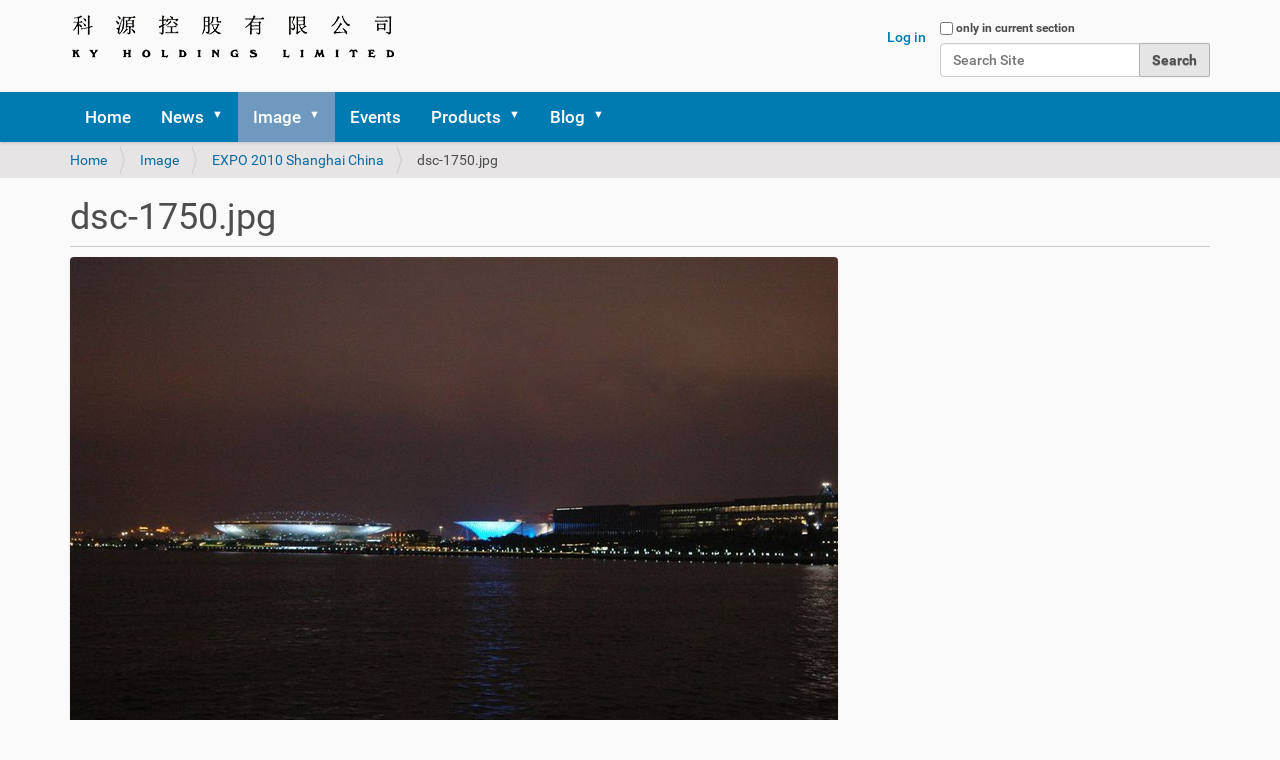

--- FILE ---
content_type: text/html;charset=utf-8
request_url: https://www.kyholdings.com/image/expo-2010-shanghai-china/dsc-1750.jpg/view
body_size: 16709
content:
<!DOCTYPE html>
<html xmlns="http://www.w3.org/1999/xhtml" lang="en" xml:lang="en">
  <head><meta http-equiv="Content-Type" content="text/html; charset=UTF-8" />
    <title>dsc-1750.jpg — KY Holdings Limited</title>
    <link rel="shortcut icon" type="image/x-icon" href="/++theme++ky-holdings-limited/barceloneta-favicon.ico" />
    <link rel="apple-touch-icon" href="/++theme++ky-holdings-limited/barceloneta-apple-touch-icon.png" />
    <link rel="apple-touch-icon-precomposed" sizes="144x144" href="/++theme++ky-holdings-limited/barceloneta-apple-touch-icon-144x144-precomposed.png" />
    <link rel="apple-touch-icon-precomposed" sizes="114x114" href="/++theme++ky-holdings-limited/barceloneta-apple-touch-icon-114x114-precomposed.png" />
    <link rel="apple-touch-icon-precomposed" sizes="72x72" href="/++theme++ky-holdings-limited/barceloneta-apple-touch-icon-72x72-precomposed.png" />
    <link rel="apple-touch-icon-precomposed" sizes="57x57" href="/++theme++ky-holdings-limited/barceloneta-apple-touch-icon-57x57-precomposed.png" />
    <link rel="apple-touch-icon-precomposed" href="/++theme++ky-holdings-limited/barceloneta-apple-touch-icon-precomposed.png" />
  <link rel="stylesheet" type="text/css" href="/++theme++ky-holdings-limited/DataTables/bootstrap.min.css" />	
  <link rel="stylesheet" type="text/css" href="/++theme++ky-holdings-limited/DataTables/jquery.dataTables.min.css" />
  <script src="/++theme++ky-holdings-limited/DataTables/jquery.dataTables.min.js"></script>
  <script src="/++theme++ky-holdings-limited/DataTables/jquery-3.5.1.js"></script>
  <script src="/++theme++ky-holdings-limited/DataTables/bootstrap.min.js"></script>
  <script src="/++theme++ky-holdings-limited/DataTables/popper.min.js"></script>
  <!-- Global site tag (gtag.js) - Google Analytics -->
<script async="" src="https://www.googletagmanager.com/gtag/js?id=UA-16684641-2"></script>
<script>
  window.dataLayer = window.dataLayer || [];
  function gtag(){dataLayer.push(arguments);}
  gtag('js', new Date());

  gtag('config', 'UA-16684641-2');
</script>
  <meta name="twitter:card" content="summary" /><meta property="og:site_name" content="KY Holdings Limited" /><meta property="og:title" content="dsc-1750.jpg" /><meta property="og:type" content="website" /><meta name="twitter:site" content="@kyholdings" /><meta property="fb:app_id" content="1455633108074850" /><meta property="og:article:publisher" content="https://www.facebook.com/kyholdings" /><meta property="og:description" content="" /><meta property="og:url" content="https://www.kyholdings.com/image/expo-2010-shanghai-china/dsc-1750.jpg/view" /><meta property="og:image" content="https://www.kyholdings.com/image/expo-2010-shanghai-china/dsc-1750.jpg/@@download/image/dsc-1750.jpg" /><meta property="og:image:type" content="image/jpeg" /><meta name="DC.date.created" content="2020-12-08T21:54:41-06:00" /><meta name="DC.date.modified" content="2020-12-10T19:25:30-06:00" /><meta name="DC.type" content="Image" /><meta name="DC.format" content="image/jpeg" /><meta name="viewport" content="width=device-width, initial-scale=1.0" /><meta name="generator" content="Plone - http://plone.com" /><link rel="stylesheet" href="https://www.kyholdings.com/++plone++production/++unique++2023-03-19T16:15:02.629772/default.css" data-bundle="production" /><link rel="stylesheet" href="https://www.kyholdings.com/++plone++static/++unique++2022-06-11%2020%3A46%3A55.844047/plone-compiled.css" data-bundle="plone" /><link rel="stylesheet" href="https://www.kyholdings.com/++resource++bda.plone.checkout.css?version=None" data-bundle="bda-plone-checkout" /><link rel="stylesheet" href="https://www.kyholdings.com/++resource++bdajax/bdajax.css?version=None" data-bundle="bdajax" /><link rel="stylesheet" href="https://www.kyholdings.com/++resource++jquery.datatables/media/css/jquery.dataTables.css?version=None" data-bundle="datatables" /><link rel="stylesheet" href="https://www.kyholdings.com/++plone++static/++unique++2022-06-11%2020%3A46%3A55.872047/plone-fontello-compiled.css" data-bundle="plone-fontello" /><link rel="stylesheet" href="https://www.kyholdings.com/++plone++static/++unique++2022-06-11%2020%3A46%3A55.872047/plone-glyphicons-compiled.css" data-bundle="plone-glyphicons" /><link rel="stylesheet" href="https://www.kyholdings.com/++plone++static/++unique++2022-06-11%2020%3A46%3A55.872047/plone-legacy-compiled.css" data-bundle="plone-legacy" /><link rel="stylesheet" href="https://www.kyholdings.com/++resource++bda.plone.discount.css?version=None" data-bundle="bda-plone-discount" /><link rel="stylesheet" href="https://www.kyholdings.com/++resource++bda.plone.shop.css?version=None" data-bundle="bda-plone-shop" /><link rel="stylesheet" href="https://www.kyholdings.com/++resource++bda.plone.cart.css?version=None" data-bundle="bda-plone-cart" /><link rel="stylesheet" href="https://www.kyholdings.com//++theme++ky-holdings-limited/less/barceloneta-compiled.css" data-bundle="diazo" /><link rel="canonical" href="https://www.kyholdings.com/image/expo-2010-shanghai-china/dsc-1750.jpg" /><link rel="search" href="https://www.kyholdings.com/@@search" title="Search this site" /><script>PORTAL_URL = 'https://www.kyholdings.com';</script><script type="text/javascript" src="https://www.kyholdings.com/++plone++production/++unique++2023-03-19T16:15:02.629772/default.js" data-bundle="production"></script><script type="text/javascript" src="https://www.kyholdings.com/++resource++cookie.functions.js?version=None" data-bundle="cookie-functions"></script><script type="text/javascript" src="https://www.kyholdings.com/++resource++qrcode.js?version=None" data-bundle="qrcode"></script><script type="text/javascript" src="https://www.kyholdings.com/++plone++static/++unique++2022-06-11%2020%3A46%3A55.892047/plone-moment-compiled.min.js" data-bundle="plone-moment" async="async"></script><script type="text/javascript" src="https://www.kyholdings.com/++plone++static/++unique++2022-06-11%2020%3A46%3A55.844047/plone-compiled.js" data-bundle="plone" async="async"></script><script type="text/javascript" src="https://www.kyholdings.com/++resource++bda.plone.checkout.js?version=None" data-bundle="bda-plone-checkout"></script><script type="text/javascript" src="https://www.kyholdings.com/++resource++bdajax/bdajax.js?version=None" data-bundle="bdajax"></script><script type="text/javascript" src="https://www.kyholdings.com/++resource++jquery.datatables.min.js?version=None" data-bundle="datatables"></script><script type="text/javascript" src="https://www.kyholdings.com/++plone++static/++unique++2022-06-11%2020%3A46%3A55.872047/plone-legacy-compiled.js" data-bundle="plone-legacy" async="async"></script><script type="text/javascript" src="https://www.kyholdings.com/++resource++plonebdajax/jquerytools-custom.js?version=None" data-bundle="plonebdajax-jquerytools-overlay"></script><script type="text/javascript" src="https://www.kyholdings.com/++resource++bda.plone.discount.js?version=None" data-bundle="bda-plone-discount"></script><script type="text/javascript" src="https://www.kyholdings.com/++resource++bda.plone.shop.js?version=None" data-bundle="bda-plone-shop"></script><script type="text/javascript" src="https://www.kyholdings.com/bda.plone.cart.translations.js?version=None" data-bundle="bda-plone-cart-translations"></script><script type="text/javascript" src="https://www.kyholdings.com/++resource++bda.plone.cart.js?version=None" data-bundle="bda-plone-cart"></script></head>
  <body id="visual-portal-wrapper" class="frontend icons-on no-portlet-columns portaltype-image section-image site-Plone subsection-expo-2010-shanghai-china subsection-expo-2010-shanghai-china-dsc-1750.jpg template-image_view thumbs-on userrole-anonymous viewpermission-view" dir="ltr" data-base-url="https://www.kyholdings.com/image/expo-2010-shanghai-china/dsc-1750.jpg" data-view-url="https://www.kyholdings.com/image/expo-2010-shanghai-china/dsc-1750.jpg/view" data-portal-url="https://www.kyholdings.com" data-i18ncatalogurl="https://www.kyholdings.com/plonejsi18n" data-pat-pickadate="{&quot;date&quot;: {&quot;selectYears&quot;: 200}, &quot;time&quot;: {&quot;interval&quot;: 5 } }" data-pat-plone-modal="{&quot;actionOptions&quot;: {&quot;displayInModal&quot;: false}}"><script>
  window.fbAsyncInit = function() {
    FB.init({
      appId      : '{1455633108074850}',
      cookie     : true,
      xfbml      : true,
      version    : '{v10.0}'
    });
      
    FB.AppEvents.logPageView();   
      
  };

  (function(d, s, id){
     var js, fjs = d.getElementsByTagName(s)[0];
     if (d.getElementById(id)) {return;}
     js = d.createElement(s); js.id = id;
     js.src = "https://connect.facebook.net/en_US/sdk.js";
     fjs.parentNode.insertBefore(js, fjs);
   }(document, 'script', 'facebook-jssdk'));
</script><div class="outer-wrapper">
      <header id="content-header">
        <div class="container">
          
      <div id="bdajax-overlays">
  <div id="ajax-spinner">
    <img src="/++resource++bdajax/loading-spokes.svg" width="64" height="64" alt="" />
  </div>

  <div class="ajax-overlay" id="ajax-form">
    <div class="overlay_content">
      <!--
        need a container for further overlay DOM manipulation without loosing
        close button.
      -->
    </div>
  </div>

  <div class="ajax-overlay" id="ajax-overlay">
    <div class="overlay_content">
      <!--
        need a container for further overlay DOM manipulation without loosing
        close button.
      -->
    </div>
  </div>

  <div class="ajax-dialog" id="ajax-dialog">
    <div class="text">
    </div>
    <div class="buttons">
      <button class="submit allowMultiSubmit">OK</button>
      <button class="cancel allowMultiSubmit">Cancel</button>
    </div>
  </div>

  <div class="ajax-message" id="ajax-message">
    <div class="message">Message</div>
    <button class="close allowMultiSubmit">OK</button>
  </div>
</div>

<div id="portal-header">
    <a id="portal-logo" title="KY Holdings Limited" href="https://www.kyholdings.com">
    <img src="https://www.kyholdings.com/@@site-logo/ky.png" alt="KY Holdings Limited" title="KY Holdings Limited" /></a>



<div id="portal-searchbox">

    <form id="searchGadget_form" action="https://www.kyholdings.com/@@search" role="search" data-pat-livesearch="ajaxUrl:https://www.kyholdings.com/@@ajax-search" class="pat-livesearch">

        <div class="LSBox">
        <label class="hiddenStructure" for="searchGadget">Search Site</label>
             
        <div class="searchSection">
            <input id="searchbox_currentfolder_only" class="noborder" type="checkbox" name="path" value="/Plone/image/expo-2010-shanghai-china" />
            <label for="searchbox_currentfolder_only" style="cursor: pointer">only in current section</label>
        </div>
             
        <input name="SearchableText" type="text" size="18" id="searchGadget" title="Search Site" placeholder="Search Site" class="searchField" />

        <input class="searchButton" type="submit" value="Search" />

         </div>
    </form>

    <div id="portal-advanced-search" class="hiddenStructure">
        <a href="https://www.kyholdings.com/@@search">Advanced Search…</a>
    </div>

</div>

<div id="portal-anontools">
  <ul>
    <li>
      
          <a title="Log in" href="https://www.kyholdings.com/login" id="personaltools-login" class="pat-plone-modal" data-pat-plone-modal="{&quot;prependContent&quot;: &quot;.portalMessage&quot;, &quot;title&quot;: &quot;Log in&quot;, &quot;width&quot;: &quot;26em&quot;, &quot;actionOptions&quot;: {&quot;redirectOnResponse&quot;: true}}">Log in</a>
      
    </li>
  </ul>
</div>



<dl id="cart_viewlet" style="display:none;">

  <p class="hiddenStructure">Cart</p>

  <dt id="cart_viewlet_summary">
    <a href="#" title="Cart">
      <span>Cart</span>
      (<span class="cart_total_count">0</span>)
    </a>
  </dt>

  <dd id="cart_viewlet_details">

    <div id="cart" data-context-url="https://www.kyholdings.com/image/expo-2010-shanghai-china/dsc-1750.jpg">

  <span style="display:none;" class="cart_execution_context">portlet</span>

  <ul id="cart_item_template" style="display: none;">
    <li class="cart_item">
      <h3 class="clearfix">
        <a href="#" class="cart_item_preview_wrapper">
          <img class="cart_item_preview_image" src="" />
        </a>
        <a href="#" class="cart_item_location">
          <span class="cart_item_title">Title</span>
        </a>
      </h3>
      <div class="cart_item_alert" style="display: none;">Alert</div>
      <div class="cart_item_content">
        <span>
          <span class="cart_item_uid" style="display: none;">uid</span>
          <span class="cart_item_comment" style="display: none;">comment</span>
          <input type="number" size="2" min="0" class="cart_item_count" />
          <span class="cart_item_quantity_unit">Quantity</span>
          <a href="" class="cart-icon update_cart_item update_cart_action" title="Update cart"> </a>
        </span>
        <span class="cart_item_remove">
          <span class="cart_item_uid" style="display: none;">uid</span>
          <span class="cart_item_comment" style="display: none;">comment</span>
          <span class="cart_item_count" style="display: none;">0</span>
          <a href="" class="cart-icon update_cart_item remove_from_cart_action" title="Remove from cart"> </a>
        </span>
      </div>
      <div class="cart_item_comment_wrapper">
        <span>Comment</span>:
        <span class="cart_item_comment">comment</span>
      </div>
      <div class="cart_item_discount_wrapper">
        <span>Discount:</span>
        <span class="cart_item_discount">Discount</span>
      </div>
      <div class="cart_item_price_wrapper">
        <span>Price</span>
        <span class="cart_item_price">Price</span>
      </div>
    </li>
  </ul>

  <ul id="cart_items" style="display: none;"></ul>

  <div id="cart_no_items" style="display: none;">
    <p>Cart is empty</p>
  </div>

  <div id="cart_summary" class="clearfix" style="display: none;">
    <table class="cart_sum_content invisible-grid">
      
        <tr class="summary_net">
          <td class="summary_label">Net:</td>
          <td class="cart_net summary_ammount">0.00</td>
          <td class="sumary_currency">$</td>
        </tr>
        <tr class="summary_vat">
          <td class="summary_label">VAT.:</td>
          <td class="cart_vat summary_ammount">0.00</td>
          <td class="sumary_currency">$</td>
        </tr>
        <tr class="discount discount_net" style="display: none;">
          <td class="summary_label">Discount Net:</td>
          <td class="discount_net summary_ammount">0.00</td>
          <td class="sumary_currency">$</td>
        </tr>
        <tr class="discount discount_vat" style="display: none;">
          <td class="summary_label">Discount VAT.:</td>
          <td class="discount_vat summary_ammount">0.00</td>
          <td class="sumary_currency">$</td>
        </tr>
      
      <tr class="discount discount_total" style="display: none;">
        <td class="summary_label"><strong>Discount Total:</strong></td>
        <td><strong class="discount_total summary_ammount">Total</strong></td>
        <td>
          <strong class="sumary_currency">$</strong>
        </td>
      </tr>
      <tr class="shipping" style="display: none;">
        <td class="summary_label">
          <span>Shipping</span>:
        </td>
        <td class="shipping_total summary_ammount">0.00</td>
        <td class="sumary_currency">$</td>
      </tr>
      <tr class="summary_total">
        <td class="summary_label"><strong>Total:</strong></td>
        <td class="summary_ammount"><strong class="cart_total">Total</strong></td>
        <td class="sumary_currency">
          <strong>$</strong>
        </td>
      </tr>
    </table>
    <div class="visualClear"></div>
  </div>
</div>

    <div class="cart_viewlet_actions">
      

      <a href="https://www.kyholdings.com/image/expo-2010-shanghai-china/dsc-1750.jpg/@@cart" class="context go_to_cart_action">Cart</a>
    </div>
  </dd>

</dl>

</div>

    
          
        </div>
      </header>
      <div id="mainnavigation-wrapper">
        <div id="mainnavigation">

  <nav class="plone-navbar pat-navigationmarker" id="portal-globalnav-wrapper">
    <div class="container">
      <div class="plone-navbar-header">
        <button type="button" class="plone-navbar-toggle" data-toggle="collapse" data-target="#portal-globalnav-collapse">
          <span class="sr-only">Toggle navigation</span>
          <span class="icon-bar"></span>
          <span class="icon-bar"></span>
          <span class="icon-bar"></span>
        </button>
      </div>

      <div class="plone-collapse plone-navbar-collapse" id="portal-globalnav-collapse">
        <ul class="plone-nav plone-navbar-nav" id="portal-globalnav">
          <li class="index_html"><a href="https://www.kyholdings.com" class="state-None">Home</a></li><li class="news has_subtree"><a href="https://www.kyholdings.com/news" class="state-published" aria-haspopup="true">News</a><input id="navitem-news" type="checkbox" class="opener" /><label for="navitem-news" role="button" aria-label="News"></label><ul class="has_subtree dropdown"><li class="trademark.png"><a href="https://www.kyholdings.com/news/trademark.png/view" class="state-">trademark.png</a></li><li class="oeko-tex.png"><a href="https://www.kyholdings.com/news/oeko-tex.png/view" class="state-">OEKO-TEX.png</a></li><li class="2022-renewal-certificate-shao-095780-testex"><a href="https://www.kyholdings.com/news/2022-renewal-certificate-shao-095780-testex" class="state-published">2022 Renewal certificate SHAO 095780 testex</a></li><li class="2017-renewal-certificate-shao-095780"><a href="https://www.kyholdings.com/news/2017-renewal-certificate-shao-095780" class="state-published">2017 Renewal certificate SHAO 095780</a></li><li class="2018-renewal-certificate-shao-095780"><a href="https://www.kyholdings.com/news/2018-renewal-certificate-shao-095780" class="state-published">2018 Renewal certificate SHAO 095780</a></li><li class="2019-renewal-of-oeko-tex-r-certificate-shao-095780"><a href="https://www.kyholdings.com/news/2019-renewal-of-oeko-tex-r-certificate-shao-095780" class="state-published">2019 Renewal of Oeko-Tex® certificate SHAO 095780</a></li><li class="2020-renewal-of-oeko-tex-r-certificate-shao-095780"><a href="https://www.kyholdings.com/news/2020-renewal-of-oeko-tex-r-certificate-shao-095780" class="state-published">2020 Renewal of Oeko-Tex® certificate SHAO 095780</a></li><li class="elastic-belt-button-extender-combo-kit"><a href="https://www.kyholdings.com/news/elastic-belt-button-extender-combo-kit" class="state-published">Elastic belt button extender combo kit</a></li><li class="jeans-button-extender-with-eyelet-buttonholes"><a href="https://www.kyholdings.com/news/jeans-button-extender-with-eyelet-buttonholes" class="state-published">JEANS BUTTON EXTENDER WITH EYELET BUTTONHOLES</a></li><li class="large.jpg"><a href="https://www.kyholdings.com/news/large.jpg/view" class="state-">large.jpg</a></li><li class="new-style-collar-extender"><a href="https://www.kyholdings.com/news/new-style-collar-extender" class="state-published">New style collar extender</a></li><li class="oeko-tex-r-standard-100-logo"><a href="https://www.kyholdings.com/news/oeko-tex-r-standard-100-logo" class="state-published">Oeko-Tex® Standard 100 logo</a></li><li class="oeko-tex-standard-100-certificate"><a href="https://www.kyholdings.com/news/oeko-tex-standard-100-certificate" class="state-published">Oeko-Tex standard 100 certificate</a></li><li class="renewal-certificate-shao-095780"><a href="https://www.kyholdings.com/news/renewal-certificate-shao-095780" class="state-published">Renewal certificate SHAO 095780</a></li><li class="products-with-price-coming"><a href="https://www.kyholdings.com/news/products-with-price-coming" class="state-published">Price for register only</a></li></ul></li><li class="image has_subtree"><a href="https://www.kyholdings.com/image" class="state-published" aria-haspopup="true">Image</a><input id="navitem-image" type="checkbox" class="opener" /><label for="navitem-image" role="button" aria-label="Image"></label><ul class="has_subtree dropdown"><li class="bamboo-knitting-needles has_subtree"><a href="https://www.kyholdings.com/image/bamboo-knitting-needles" class="state-published" aria-haspopup="true">Bamboo knitting needles</a><input id="navitem-00eb230fb8d44565b9b3512e0ac567f1" type="checkbox" class="opener" /><label for="navitem-00eb230fb8d44565b9b3512e0ac567f1" role="button" aria-label="Bamboo knitting needles"></label><ul class="has_subtree dropdown"><li class="dsc-0743.jpg"><a href="https://www.kyholdings.com/image/bamboo-knitting-needles/dsc-0743.jpg/view" class="state-">dsc-0743.jpg</a></li><li class="dsc-0742.jpg"><a href="https://www.kyholdings.com/image/bamboo-knitting-needles/dsc-0742.jpg/view" class="state-">dsc-0742.jpg</a></li><li class="dsc-0744.jpg"><a href="https://www.kyholdings.com/image/bamboo-knitting-needles/dsc-0744.jpg/view" class="state-">dsc-0744.jpg</a></li><li class="dsc-0745.jpg"><a href="https://www.kyholdings.com/image/bamboo-knitting-needles/dsc-0745.jpg/view" class="state-">dsc-0745.jpg</a></li><li class="dsc-0746.jpg"><a href="https://www.kyholdings.com/image/bamboo-knitting-needles/dsc-0746.jpg/view" class="state-">dsc-0746.jpg</a></li><li class="dsc-0747.jpg"><a href="https://www.kyholdings.com/image/bamboo-knitting-needles/dsc-0747.jpg/view" class="state-">dsc-0747.jpg</a></li><li class="dsc-0748.jpg"><a href="https://www.kyholdings.com/image/bamboo-knitting-needles/dsc-0748.jpg/view" class="state-">dsc-0748.jpg</a></li><li class="dsc-0750.jpg"><a href="https://www.kyholdings.com/image/bamboo-knitting-needles/dsc-0750.jpg/view" class="state-">dsc-0750.jpg</a></li><li class="dsc-0749.jpg"><a href="https://www.kyholdings.com/image/bamboo-knitting-needles/dsc-0749.jpg/view" class="state-">dsc-0749.jpg</a></li></ul></li><li class="baby-bibs has_subtree"><a href="https://www.kyholdings.com/image/baby-bibs" class="state-published" aria-haspopup="true">Baby bibs</a><input id="navitem-c4f3f673b0094bbe81de0c0f59612ddf" type="checkbox" class="opener" /><label for="navitem-c4f3f673b0094bbe81de0c0f59612ddf" role="button" aria-label="Baby bibs"></label><ul class="has_subtree dropdown"><li class="162104.jpg"><a href="https://www.kyholdings.com/image/baby-bibs/162104.jpg/view" class="state-">162104.jpg</a></li><li class="162105.jpg"><a href="https://www.kyholdings.com/image/baby-bibs/162105.jpg/view" class="state-">162105.jpg</a></li><li class="162106.jpg"><a href="https://www.kyholdings.com/image/baby-bibs/162106.jpg/view" class="state-">162106.jpg</a></li><li class="162107.jpg"><a href="https://www.kyholdings.com/image/baby-bibs/162107.jpg/view" class="state-">162107.jpg</a></li><li class="162108.jpg"><a href="https://www.kyholdings.com/image/baby-bibs/162108.jpg/view" class="state-">162108.jpg</a></li><li class="162109.jpg"><a href="https://www.kyholdings.com/image/baby-bibs/162109.jpg/view" class="state-">162109.jpg</a></li><li class="162110.jpg"><a href="https://www.kyholdings.com/image/baby-bibs/162110.jpg/view" class="state-">162110.jpg</a></li><li class="162111.jpg"><a href="https://www.kyholdings.com/image/baby-bibs/162111.jpg/view" class="state-">162111.jpg</a></li></ul></li><li class="20131019 has_subtree"><a href="https://www.kyholdings.com/image/20131019" class="state-published" aria-haspopup="true">20131019</a><input id="navitem-943e55546a854071b8ebbd2aa89668e3" type="checkbox" class="opener" /><label for="navitem-943e55546a854071b8ebbd2aa89668e3" role="button" aria-label="20131019"></label><ul class="has_subtree dropdown"><li class="dsc-2193.jpg"><a href="https://www.kyholdings.com/image/20131019/dsc-2193.jpg/view" class="state-">dsc-2193.jpg</a></li><li class="dsc-2194.jpg"><a href="https://www.kyholdings.com/image/20131019/dsc-2194.jpg/view" class="state-">dsc-2194.jpg</a></li><li class="dsc-2195.jpg"><a href="https://www.kyholdings.com/image/20131019/dsc-2195.jpg/view" class="state-">dsc-2195.jpg</a></li><li class="dsc-2196.jpg"><a href="https://www.kyholdings.com/image/20131019/dsc-2196.jpg/view" class="state-">dsc-2196.jpg</a></li><li class="dsc-2197.jpg"><a href="https://www.kyholdings.com/image/20131019/dsc-2197.jpg/view" class="state-">dsc-2197.jpg</a></li><li class="dsc-2198.jpg"><a href="https://www.kyholdings.com/image/20131019/dsc-2198.jpg/view" class="state-">dsc-2198.jpg</a></li><li class="dsc-2199.jpg"><a href="https://www.kyholdings.com/image/20131019/dsc-2199.jpg/view" class="state-">dsc-2199.jpg</a></li><li class="dsc-2200.jpg"><a href="https://www.kyholdings.com/image/20131019/dsc-2200.jpg/view" class="state-">dsc-2200.jpg</a></li><li class="dsc-2201.jpg"><a href="https://www.kyholdings.com/image/20131019/dsc-2201.jpg/view" class="state-">dsc-2201.jpg</a></li><li class="dsc-2202.jpg"><a href="https://www.kyholdings.com/image/20131019/dsc-2202.jpg/view" class="state-">dsc-2202.jpg</a></li><li class="dsc-2203.jpg"><a href="https://www.kyholdings.com/image/20131019/dsc-2203.jpg/view" class="state-">dsc-2203.jpg</a></li><li class="dsc-2204.jpg"><a href="https://www.kyholdings.com/image/20131019/dsc-2204.jpg/view" class="state-">dsc-2204.jpg</a></li><li class="dsc-2206.jpg"><a href="https://www.kyholdings.com/image/20131019/dsc-2206.jpg/view" class="state-">dsc-2206.jpg</a></li><li class="dsc-2207.jpg"><a href="https://www.kyholdings.com/image/20131019/dsc-2207.jpg/view" class="state-">dsc-2207.jpg</a></li><li class="dsc-2210.jpg"><a href="https://www.kyholdings.com/image/20131019/dsc-2210.jpg/view" class="state-">dsc-2210.jpg</a></li><li class="dsc-2211.jpg"><a href="https://www.kyholdings.com/image/20131019/dsc-2211.jpg/view" class="state-">dsc-2211.jpg</a></li><li class="dsc-2212.jpg"><a href="https://www.kyholdings.com/image/20131019/dsc-2212.jpg/view" class="state-">dsc-2212.jpg</a></li><li class="dsc-2213.jpg"><a href="https://www.kyholdings.com/image/20131019/dsc-2213.jpg/view" class="state-">dsc-2213.jpg</a></li><li class="dsc-2214.jpg"><a href="https://www.kyholdings.com/image/20131019/dsc-2214.jpg/view" class="state-">dsc-2214.jpg</a></li><li class="dsc-2215.jpg"><a href="https://www.kyholdings.com/image/20131019/dsc-2215.jpg/view" class="state-">dsc-2215.jpg</a></li><li class="dsc-2216.jpg"><a href="https://www.kyholdings.com/image/20131019/dsc-2216.jpg/view" class="state-">dsc-2216.jpg</a></li><li class="dsc-2217.jpg"><a href="https://www.kyholdings.com/image/20131019/dsc-2217.jpg/view" class="state-">dsc-2217.jpg</a></li><li class="dsc-2218.jpg"><a href="https://www.kyholdings.com/image/20131019/dsc-2218.jpg/view" class="state-">dsc-2218.jpg</a></li><li class="dsc-2219.jpg"><a href="https://www.kyholdings.com/image/20131019/dsc-2219.jpg/view" class="state-">dsc-2219.jpg</a></li><li class="dsc-2220.jpg"><a href="https://www.kyholdings.com/image/20131019/dsc-2220.jpg/view" class="state-">dsc-2220.jpg</a></li><li class="dsc-2221.jpg"><a href="https://www.kyholdings.com/image/20131019/dsc-2221.jpg/view" class="state-">dsc-2221.jpg</a></li><li class="dsc-2222.jpg"><a href="https://www.kyholdings.com/image/20131019/dsc-2222.jpg/view" class="state-">dsc-2222.jpg</a></li><li class="dsc-2223.jpg"><a href="https://www.kyholdings.com/image/20131019/dsc-2223.jpg/view" class="state-">dsc-2223.jpg</a></li><li class="dsc-2224.jpg"><a href="https://www.kyholdings.com/image/20131019/dsc-2224.jpg/view" class="state-">dsc-2224.jpg</a></li><li class="dsc-2225.jpg"><a href="https://www.kyholdings.com/image/20131019/dsc-2225.jpg/view" class="state-">dsc-2225.jpg</a></li><li class="dsc-2226.jpg"><a href="https://www.kyholdings.com/image/20131019/dsc-2226.jpg/view" class="state-">dsc-2226.jpg</a></li><li class="dsc-2227.jpg"><a href="https://www.kyholdings.com/image/20131019/dsc-2227.jpg/view" class="state-">dsc-2227.jpg</a></li><li class="dsc-2228.jpg"><a href="https://www.kyholdings.com/image/20131019/dsc-2228.jpg/view" class="state-">dsc-2228.jpg</a></li><li class="dsc-2229.jpg"><a href="https://www.kyholdings.com/image/20131019/dsc-2229.jpg/view" class="state-">dsc-2229.jpg</a></li><li class="dsc-2230.jpg"><a href="https://www.kyholdings.com/image/20131019/dsc-2230.jpg/view" class="state-">dsc-2230.jpg</a></li><li class="dsc-2231.jpg"><a href="https://www.kyholdings.com/image/20131019/dsc-2231.jpg/view" class="state-">dsc-2231.jpg</a></li><li class="dsc-2232.jpg"><a href="https://www.kyholdings.com/image/20131019/dsc-2232.jpg/view" class="state-">dsc-2232.jpg</a></li><li class="dsc-2233.jpg"><a href="https://www.kyholdings.com/image/20131019/dsc-2233.jpg/view" class="state-">dsc-2233.jpg</a></li><li class="dsc-2234.jpg"><a href="https://www.kyholdings.com/image/20131019/dsc-2234.jpg/view" class="state-">dsc-2234.jpg</a></li><li class="dsc-2236.jpg"><a href="https://www.kyholdings.com/image/20131019/dsc-2236.jpg/view" class="state-">dsc-2236.jpg</a></li><li class="dsc-2237.jpg"><a href="https://www.kyholdings.com/image/20131019/dsc-2237.jpg/view" class="state-">dsc-2237.jpg</a></li><li class="dsc-2238.jpg"><a href="https://www.kyholdings.com/image/20131019/dsc-2238.jpg/view" class="state-">dsc-2238.jpg</a></li><li class="dsc-2239.jpg"><a href="https://www.kyholdings.com/image/20131019/dsc-2239.jpg/view" class="state-">dsc-2239.jpg</a></li><li class="dsc-2240.jpg"><a href="https://www.kyholdings.com/image/20131019/dsc-2240.jpg/view" class="state-">dsc-2240.jpg</a></li><li class="dsc-2241.jpg"><a href="https://www.kyholdings.com/image/20131019/dsc-2241.jpg/view" class="state-">dsc-2241.jpg</a></li><li class="dsc-2242.jpg"><a href="https://www.kyholdings.com/image/20131019/dsc-2242.jpg/view" class="state-">dsc-2242.jpg</a></li><li class="dsc-2243.jpg"><a href="https://www.kyholdings.com/image/20131019/dsc-2243.jpg/view" class="state-">dsc-2243.jpg</a></li><li class="dsc-2244.jpg"><a href="https://www.kyholdings.com/image/20131019/dsc-2244.jpg/view" class="state-">dsc-2244.jpg</a></li><li class="dsc-2245.jpg"><a href="https://www.kyholdings.com/image/20131019/dsc-2245.jpg/view" class="state-">dsc-2245.jpg</a></li><li class="dsc-2246.jpg"><a href="https://www.kyholdings.com/image/20131019/dsc-2246.jpg/view" class="state-">dsc-2246.jpg</a></li><li class="dsc-2247.jpg"><a href="https://www.kyholdings.com/image/20131019/dsc-2247.jpg/view" class="state-">dsc-2247.jpg</a></li><li class="dsc-2248.jpg"><a href="https://www.kyholdings.com/image/20131019/dsc-2248.jpg/view" class="state-">dsc-2248.jpg</a></li><li class="dsc-2249.jpg"><a href="https://www.kyholdings.com/image/20131019/dsc-2249.jpg/view" class="state-">dsc-2249.jpg</a></li><li class="dsc-2250.jpg"><a href="https://www.kyholdings.com/image/20131019/dsc-2250.jpg/view" class="state-">dsc-2250.jpg</a></li><li class="dsc-2251.jpg"><a href="https://www.kyholdings.com/image/20131019/dsc-2251.jpg/view" class="state-">dsc-2251.jpg</a></li><li class="dsc-2252.jpg"><a href="https://www.kyholdings.com/image/20131019/dsc-2252.jpg/view" class="state-">dsc-2252.jpg</a></li><li class="dsc-2253.jpg"><a href="https://www.kyholdings.com/image/20131019/dsc-2253.jpg/view" class="state-">dsc-2253.jpg</a></li><li class="dsc-2254.jpg"><a href="https://www.kyholdings.com/image/20131019/dsc-2254.jpg/view" class="state-">dsc-2254.jpg</a></li><li class="dsc-2255.jpg"><a href="https://www.kyholdings.com/image/20131019/dsc-2255.jpg/view" class="state-">dsc-2255.jpg</a></li><li class="dsc-2257.jpg"><a href="https://www.kyholdings.com/image/20131019/dsc-2257.jpg/view" class="state-">dsc-2257.jpg</a></li><li class="dsc-2258.jpg"><a href="https://www.kyholdings.com/image/20131019/dsc-2258.jpg/view" class="state-">dsc-2258.jpg</a></li><li class="dsc-2259.jpg"><a href="https://www.kyholdings.com/image/20131019/dsc-2259.jpg/view" class="state-">dsc-2259.jpg</a></li><li class="dsc-2260.jpg"><a href="https://www.kyholdings.com/image/20131019/dsc-2260.jpg/view" class="state-">dsc-2260.jpg</a></li><li class="dsc-2261.jpg"><a href="https://www.kyholdings.com/image/20131019/dsc-2261.jpg/view" class="state-">dsc-2261.jpg</a></li><li class="dsc-2263.jpg"><a href="https://www.kyholdings.com/image/20131019/dsc-2263.jpg/view" class="state-">dsc-2263.jpg</a></li><li class="dsc-2264.jpg"><a href="https://www.kyholdings.com/image/20131019/dsc-2264.jpg/view" class="state-">dsc-2264.jpg</a></li><li class="dsc-2265.jpg"><a href="https://www.kyholdings.com/image/20131019/dsc-2265.jpg/view" class="state-">dsc-2265.jpg</a></li><li class="dsc-2256.jpg"><a href="https://www.kyholdings.com/image/20131019/dsc-2256.jpg/view" class="state-">dsc-2256.jpg</a></li></ul></li><li class="blog has_subtree"><a href="https://www.kyholdings.com/image/blog" class="state-published" aria-haspopup="true">Blog</a><input id="navitem-ca8c286903bd40cb8311f0aa9a0f0a5c" type="checkbox" class="opener" /><label for="navitem-ca8c286903bd40cb8311f0aa9a0f0a5c" role="button" aria-label="Blog"></label><ul class="has_subtree dropdown"><li class="belgian-chocolate.jpg"><a href="https://www.kyholdings.com/image/blog/belgian-chocolate.jpg/view" class="state-">belgian-chocolate.jpg</a></li><li class="img20110820.jpg"><a href="https://www.kyholdings.com/image/blog/img20110820.jpg/view" class="state-">img20110820.jpg</a></li><li class="img20120324.jpg"><a href="https://www.kyholdings.com/image/blog/img20120324.jpg/view" class="state-">img20120324.jpg</a></li><li class="img201203241.jpg"><a href="https://www.kyholdings.com/image/blog/img201203241.jpg/view" class="state-">img201203241.jpg</a></li><li class="magicknife.jpg"><a href="https://www.kyholdings.com/image/blog/magicknife.jpg/view" class="state-">magicknife.jpg</a></li><li class="005ca7kcjw1ek6ix6i4zbj30c81zp7eq.jpg"><a href="https://www.kyholdings.com/image/blog/005ca7kcjw1ek6ix6i4zbj30c81zp7eq.jpg/view" class="state-">005CA7KCjw1ek6ix6i4zbj30c81zp7eq.jpg</a></li><li class="005ca7kcjw1ek6ix6zbnsj30c81x07ai.jpg"><a href="https://www.kyholdings.com/image/blog/005ca7kcjw1ek6ix6zbnsj30c81x07ai.jpg/view" class="state-">005CA7KCjw1ek6ix6zbnsj30c81x07ai.jpg</a></li><li class="005ca7kcjw1ek6ix7cid6g30aw0dkaci.gif"><a href="https://www.kyholdings.com/image/blog/005ca7kcjw1ek6ix7cid6g30aw0dkaci.gif/view" class="state-">005CA7KCjw1ek6ix7cid6g30aw0dkaci.gif</a></li><li class="005ca7kcjw1ek6ix8fti2g30aw0dk775.gif"><a href="https://www.kyholdings.com/image/blog/005ca7kcjw1ek6ix8fti2g30aw0dk775.gif/view" class="state-">005CA7KCjw1ek6ix8fti2g30aw0dk775.gif</a></li><li class="005ca7kcjw1ek6ix8m9zng30aw0dk771.gif"><a href="https://www.kyholdings.com/image/blog/005ca7kcjw1ek6ix8m9zng30aw0dk771.gif/view" class="state-">005CA7KCjw1ek6ix8m9zng30aw0dk771.gif</a></li><li class="005ca7kcjw1ek6ix9fn0jg30aw0dk789.gif"><a href="https://www.kyholdings.com/image/blog/005ca7kcjw1ek6ix9fn0jg30aw0dk789.gif/view" class="state-">005CA7KCjw1ek6ix9fn0jg30aw0dk789.gif</a></li><li class="005ca7kcjw1ek6ix60kpnj30c83l211o.jpg"><a href="https://www.kyholdings.com/image/blog/005ca7kcjw1ek6ix60kpnj30c83l211o.jpg/view" class="state-">005CA7KCjw1ek6ix60kpnj30c83l211o.jpg</a></li><li class="005ca7kcjw1ek6ix921rxg30aw0dktds.gif"><a href="https://www.kyholdings.com/image/blog/005ca7kcjw1ek6ix921rxg30aw0dktds.gif/view" class="state-">005CA7KCjw1ek6ix921rxg30aw0dktds.gif</a></li><li class="005ca7kcjw1ek6ixak2p2g30aw0do0wb.gif"><a href="https://www.kyholdings.com/image/blog/005ca7kcjw1ek6ixak2p2g30aw0do0wb.gif/view" class="state-">005CA7KCjw1ek6ixak2p2g30aw0do0wb.gif</a></li><li class="006gpbrzgy1fhep7oe978j30iw0cqtaq.jpg"><a href="https://www.kyholdings.com/image/blog/006gpbrzgy1fhep7oe978j30iw0cqtaq.jpg/view" class="state-">006gPBRzgy1fhep7oe978j30iw0cqtaq.jpg</a></li><li class="006gpbrzgy1fhep7p0gqbj30j60af772.jpg"><a href="https://www.kyholdings.com/image/blog/006gpbrzgy1fhep7p0gqbj30j60af772.jpg/view" class="state-">006gPBRzgy1fhep7p0gqbj30j60af772.jpg</a></li><li class="006gpbrzgy1fhep7pbacwj30j60dj0yi.jpg"><a href="https://www.kyholdings.com/image/blog/006gpbrzgy1fhep7pbacwj30j60dj0yi.jpg/view" class="state-">006gPBRzgy1fhep7pbacwj30j60dj0yi.jpg</a></li><li class="006gpbrzgy1fhep7st18rj30j609l75g.jpg"><a href="https://www.kyholdings.com/image/blog/006gpbrzgy1fhep7st18rj30j609l75g.jpg/view" class="state-">006gPBRzgy1fhep7st18rj30j609l75g.jpg</a></li><li class="006gpbrzgy1fhep7ttffkj30j608ltcy.jpg"><a href="https://www.kyholdings.com/image/blog/006gpbrzgy1fhep7ttffkj30j608ltcy.jpg/view" class="state-">006gPBRzgy1fhep7ttffkj30j608ltcy.jpg</a></li><li class="006gpbrzgy1fhep7uaz51j30j6083dhx.jpg"><a href="https://www.kyholdings.com/image/blog/006gpbrzgy1fhep7uaz51j30j6083dhx.jpg/view" class="state-">006gPBRzgy1fhep7uaz51j30j6083dhx.jpg</a></li><li class="006gpbrzgy1fhep7v4lnlj30j609fta5.jpg"><a href="https://www.kyholdings.com/image/blog/006gpbrzgy1fhep7v4lnlj30j609fta5.jpg/view" class="state-">006gPBRzgy1fhep7v4lnlj30j609fta5.jpg</a></li><li class="006gpbrzgy1fhep7vl08oj30hs0a0jro.jpg"><a href="https://www.kyholdings.com/image/blog/006gpbrzgy1fhep7vl08oj30hs0a0jro.jpg/view" class="state-">006gPBRzgy1fhep7vl08oj30hs0a0jro.jpg</a></li><li class="006gpbrzgy1fhep7wetj0j30j60a63zy.jpg"><a href="https://www.kyholdings.com/image/blog/006gpbrzgy1fhep7wetj0j30j60a63zy.jpg/view" class="state-">006gPBRzgy1fhep7wetj0j30j60a63zy.jpg</a></li><li class="006gpbrzgy1fhep7wvmxqj30iu09fmy8.jpg"><a href="https://www.kyholdings.com/image/blog/006gpbrzgy1fhep7wvmxqj30iu09fmy8.jpg/view" class="state-">006gPBRzgy1fhep7wvmxqj30iu09fmy8.jpg</a></li><li class="006gpbrzgy1fhep7yghcjj30j60bjjvr.jpg"><a href="https://www.kyholdings.com/image/blog/006gpbrzgy1fhep7yghcjj30j60bjjvr.jpg/view" class="state-">006gPBRzgy1fhep7yghcjj30j60bjjvr.jpg</a></li><li class="dsc_2180.jpg"><a href="https://www.kyholdings.com/image/blog/dsc_2180.jpg/view" class="state-">dsc_2180.jpg</a></li><li class="dsc_2178.jpg"><a href="https://www.kyholdings.com/image/blog/dsc_2178.jpg/view" class="state-">dsc_2178.jpg</a></li></ul></li><li class="card has_subtree"><a href="https://www.kyholdings.com/image/card" class="state-published" aria-haspopup="true">card</a><input id="navitem-dd5a79b48d404d13b40285f4010253c8" type="checkbox" class="opener" /><label for="navitem-dd5a79b48d404d13b40285f4010253c8" role="button" aria-label="card"></label><ul class="has_subtree dropdown"><li class="art-230060.jpg"><a href="https://www.kyholdings.com/image/card/art-230060.jpg/view" class="state-">art-230060.jpg</a></li><li class="art-230100.jpg"><a href="https://www.kyholdings.com/image/card/art-230100.jpg/view" class="state-">art-230100.jpg</a></li><li class="art-230090.jpg"><a href="https://www.kyholdings.com/image/card/art-230090.jpg/view" class="state-">art-230090.jpg</a></li><li class="art-230091.jpg"><a href="https://www.kyholdings.com/image/card/art-230091.jpg/view" class="state-">art-230091.jpg</a></li><li class="art-230093.jpg"><a href="https://www.kyholdings.com/image/card/art-230093.jpg/view" class="state-">art-230093.jpg</a></li><li class="easy-fit-button.jpg"><a href="https://www.kyholdings.com/image/card/easy-fit-button.jpg/view" class="state-">easy-fit-button.jpg</a></li><li class="easy-fit-hook.jpg"><a href="https://www.kyholdings.com/image/card/easy-fit-hook.jpg/view" class="state-">easy-fit-hook.jpg</a></li><li class="easy-fit-jeans-button.jpg"><a href="https://www.kyholdings.com/image/card/easy-fit-jeans-button.jpg/view" class="state-">easy-fit-jeans-button.jpg</a></li><li class="el-3080.jpg"><a href="https://www.kyholdings.com/image/card/el-3080.jpg/view" class="state-">el-3080.jpg</a></li><li class="el-3081.jpg"><a href="https://www.kyholdings.com/image/card/el-3081.jpg/view" class="state-">el-3081.jpg</a></li><li class="el-3136.jpg"><a href="https://www.kyholdings.com/image/card/el-3136.jpg/view" class="state-">el-3136.jpg</a></li><li class="kyh-ag1010_2.jpg"><a href="https://www.kyholdings.com/image/card/kyh-ag1010_2.jpg/view" class="state-">kyh-ag1010_2.jpg</a></li><li class="5709557740913b.jpg"><a href="https://www.kyholdings.com/image/card/5709557740913b.jpg/view" class="state-">5709557740913b.jpg</a></li><li class="5709557740913f.jpg"><a href="https://www.kyholdings.com/image/card/5709557740913f.jpg/view" class="state-">5709557740913f.jpg</a></li><li class="5709557740920b.jpg"><a href="https://www.kyholdings.com/image/card/5709557740920b.jpg/view" class="state-">5709557740920b.jpg</a></li><li class="5709557740975b.jpg"><a href="https://www.kyholdings.com/image/card/5709557740975b.jpg/view" class="state-">5709557740975b.jpg</a></li><li class="021098.jpg"><a href="https://www.kyholdings.com/image/card/021098.jpg/view" class="state-">021098.jpg</a></li><li class="021099.jpg"><a href="https://www.kyholdings.com/image/card/021099.jpg/view" class="state-">021099.jpg</a></li><li class="468261.jpg"><a href="https://www.kyholdings.com/image/card/468261.jpg/view" class="state-">468261.jpg</a></li><li class="468261m.jpg"><a href="https://www.kyholdings.com/image/card/468261m.jpg/view" class="state-">468261m.jpg</a></li><li class="5709557740920f.jpg"><a href="https://www.kyholdings.com/image/card/5709557740920f.jpg/view" class="state-">5709557740920f.jpg</a></li><li class="5709557740975f.jpg"><a href="https://www.kyholdings.com/image/card/5709557740975f.jpg/view" class="state-">5709557740975f.jpg</a></li></ul></li><li class="curtain-tape has_subtree"><a href="https://www.kyholdings.com/image/curtain-tape" class="state-published" aria-haspopup="true">Curtain tape</a><input id="navitem-896b6285d185413094e0bac8d77ad787" type="checkbox" class="opener" /><label for="navitem-896b6285d185413094e0bac8d77ad787" role="button" aria-label="Curtain tape"></label><ul class="has_subtree dropdown"><li class="18.jpg"><a href="https://www.kyholdings.com/image/curtain-tape/18.jpg/view" class="state-">18.jpg</a></li><li class="18m-assembled.jpg"><a href="https://www.kyholdings.com/image/curtain-tape/18m-assembled.jpg/view" class="state-">18m-assembled.jpg</a></li><li class="18m.jpg"><a href="https://www.kyholdings.com/image/curtain-tape/18m.jpg/view" class="state-">18m.jpg</a></li><li class="705.jpg"><a href="https://www.kyholdings.com/image/curtain-tape/705.jpg/view" class="state-">705.jpg</a></li><li class="705m-assembled.jpg"><a href="https://www.kyholdings.com/image/curtain-tape/705m-assembled.jpg/view" class="state-">705m-assembled.jpg</a></li><li class="705m.jpg"><a href="https://www.kyholdings.com/image/curtain-tape/705m.jpg/view" class="state-">705m.jpg</a></li><li class="751.jpg"><a href="https://www.kyholdings.com/image/curtain-tape/751.jpg/view" class="state-">751.jpg</a></li><li class="751m-assembled.jpg"><a href="https://www.kyholdings.com/image/curtain-tape/751m-assembled.jpg/view" class="state-">751m-assembled.jpg</a></li><li class="751m.jpg"><a href="https://www.kyholdings.com/image/curtain-tape/751m.jpg/view" class="state-">751m.jpg</a></li><li class="888.jpg"><a href="https://www.kyholdings.com/image/curtain-tape/888.jpg/view" class="state-">888.jpg</a></li><li class="888m-assembled.jpg"><a href="https://www.kyholdings.com/image/curtain-tape/888m-assembled.jpg/view" class="state-">888m-assembled.jpg</a></li><li class="888m.jpg"><a href="https://www.kyholdings.com/image/curtain-tape/888m.jpg/view" class="state-">888m.jpg</a></li><li class="curtain-tape.htm"><a href="https://www.kyholdings.com/image/curtain-tape/curtain-tape.htm" class="state-published">curtain-tape.htm</a></li></ul></li><li class="expo-2010-shanghai-china has_subtree"><a href="https://www.kyholdings.com/image/expo-2010-shanghai-china" class="state-published" aria-haspopup="true">EXPO 2010 Shanghai China</a><input id="navitem-e3dcf263a384437f8ce24e80f3b6dd7e" type="checkbox" class="opener" /><label for="navitem-e3dcf263a384437f8ce24e80f3b6dd7e" role="button" aria-label="EXPO 2010 Shanghai China"></label><ul class="has_subtree dropdown"><li class="dsc-1716.jpg"><a href="https://www.kyholdings.com/image/expo-2010-shanghai-china/dsc-1716.jpg/view" class="state-">dsc-1716.jpg</a></li><li class="dsc-1717.jpg"><a href="https://www.kyholdings.com/image/expo-2010-shanghai-china/dsc-1717.jpg/view" class="state-">dsc-1717.jpg</a></li><li class="dsc-1718.jpg"><a href="https://www.kyholdings.com/image/expo-2010-shanghai-china/dsc-1718.jpg/view" class="state-">dsc-1718.jpg</a></li><li class="dsc-1720.jpg"><a href="https://www.kyholdings.com/image/expo-2010-shanghai-china/dsc-1720.jpg/view" class="state-">dsc-1720.jpg</a></li><li class="dsc-1721.jpg"><a href="https://www.kyholdings.com/image/expo-2010-shanghai-china/dsc-1721.jpg/view" class="state-">dsc-1721.jpg</a></li><li class="dsc-1726.jpg"><a href="https://www.kyholdings.com/image/expo-2010-shanghai-china/dsc-1726.jpg/view" class="state-">dsc-1726.jpg</a></li><li class="dsc-1734.jpg"><a href="https://www.kyholdings.com/image/expo-2010-shanghai-china/dsc-1734.jpg/view" class="state-">dsc-1734.jpg</a></li><li class="dsc-1740.jpg"><a href="https://www.kyholdings.com/image/expo-2010-shanghai-china/dsc-1740.jpg/view" class="state-">dsc-1740.jpg</a></li><li class="dsc-1741.jpg"><a href="https://www.kyholdings.com/image/expo-2010-shanghai-china/dsc-1741.jpg/view" class="state-">dsc-1741.jpg</a></li><li class="dsc-1743.jpg"><a href="https://www.kyholdings.com/image/expo-2010-shanghai-china/dsc-1743.jpg/view" class="state-">dsc-1743.jpg</a></li><li class="dsc-1745.jpg"><a href="https://www.kyholdings.com/image/expo-2010-shanghai-china/dsc-1745.jpg/view" class="state-">dsc-1745.jpg</a></li><li class="dsc-1750.jpg"><a href="https://www.kyholdings.com/image/expo-2010-shanghai-china/dsc-1750.jpg/view" class="state-">dsc-1750.jpg</a></li><li class="dsc-1754.jpg"><a href="https://www.kyholdings.com/image/expo-2010-shanghai-china/dsc-1754.jpg/view" class="state-">dsc-1754.jpg</a></li><li class="dsc-1767.jpg"><a href="https://www.kyholdings.com/image/expo-2010-shanghai-china/dsc-1767.jpg/view" class="state-">dsc-1767.jpg</a></li><li class="dsc-1771.jpg"><a href="https://www.kyholdings.com/image/expo-2010-shanghai-china/dsc-1771.jpg/view" class="state-">dsc-1771.jpg</a></li><li class="dsc-1772.jpg"><a href="https://www.kyholdings.com/image/expo-2010-shanghai-china/dsc-1772.jpg/view" class="state-">dsc-1772.jpg</a></li><li class="dsc-1774.jpg"><a href="https://www.kyholdings.com/image/expo-2010-shanghai-china/dsc-1774.jpg/view" class="state-">dsc-1774.jpg</a></li><li class="dsc-1776.jpg"><a href="https://www.kyholdings.com/image/expo-2010-shanghai-china/dsc-1776.jpg/view" class="state-">dsc-1776.jpg</a></li><li class="dsc-1777.jpg"><a href="https://www.kyholdings.com/image/expo-2010-shanghai-china/dsc-1777.jpg/view" class="state-">dsc-1777.jpg</a></li><li class="dsc-1780.jpg"><a href="https://www.kyholdings.com/image/expo-2010-shanghai-china/dsc-1780.jpg/view" class="state-">dsc-1780.jpg</a></li><li class="dsc-1785.jpg"><a href="https://www.kyholdings.com/image/expo-2010-shanghai-china/dsc-1785.jpg/view" class="state-">dsc-1785.jpg</a></li><li class="dsc-1786.jpg"><a href="https://www.kyholdings.com/image/expo-2010-shanghai-china/dsc-1786.jpg/view" class="state-">dsc-1786.jpg</a></li><li class="dsc-1787.jpg"><a href="https://www.kyholdings.com/image/expo-2010-shanghai-china/dsc-1787.jpg/view" class="state-">dsc-1787.jpg</a></li><li class="dsc-1789.jpg"><a href="https://www.kyholdings.com/image/expo-2010-shanghai-china/dsc-1789.jpg/view" class="state-">dsc-1789.jpg</a></li><li class="dsc-1795.jpg"><a href="https://www.kyholdings.com/image/expo-2010-shanghai-china/dsc-1795.jpg/view" class="state-">dsc-1795.jpg</a></li><li class="dsc-1797.jpg"><a href="https://www.kyholdings.com/image/expo-2010-shanghai-china/dsc-1797.jpg/view" class="state-">dsc-1797.jpg</a></li><li class="dsc-1799.jpg"><a href="https://www.kyholdings.com/image/expo-2010-shanghai-china/dsc-1799.jpg/view" class="state-">dsc-1799.jpg</a></li><li class="dsc-1800.jpg"><a href="https://www.kyholdings.com/image/expo-2010-shanghai-china/dsc-1800.jpg/view" class="state-">dsc-1800.jpg</a></li><li class="dsc-1805.jpg"><a href="https://www.kyholdings.com/image/expo-2010-shanghai-china/dsc-1805.jpg/view" class="state-">dsc-1805.jpg</a></li><li class="dsc-1806.jpg"><a href="https://www.kyholdings.com/image/expo-2010-shanghai-china/dsc-1806.jpg/view" class="state-">dsc-1806.jpg</a></li><li class="dsc-1807.jpg"><a href="https://www.kyholdings.com/image/expo-2010-shanghai-china/dsc-1807.jpg/view" class="state-">dsc-1807.jpg</a></li><li class="dsc-1808.jpg"><a href="https://www.kyholdings.com/image/expo-2010-shanghai-china/dsc-1808.jpg/view" class="state-">dsc-1808.jpg</a></li><li class="dsc-1828.jpg"><a href="https://www.kyholdings.com/image/expo-2010-shanghai-china/dsc-1828.jpg/view" class="state-">dsc-1828.jpg</a></li><li class="dsc-1834.jpg"><a href="https://www.kyholdings.com/image/expo-2010-shanghai-china/dsc-1834.jpg/view" class="state-">dsc-1834.jpg</a></li><li class="dsc-1836.jpg"><a href="https://www.kyholdings.com/image/expo-2010-shanghai-china/dsc-1836.jpg/view" class="state-">dsc-1836.jpg</a></li><li class="dsc-1839.jpg"><a href="https://www.kyholdings.com/image/expo-2010-shanghai-china/dsc-1839.jpg/view" class="state-">dsc-1839.jpg</a></li><li class="dsc-1847.jpg"><a href="https://www.kyholdings.com/image/expo-2010-shanghai-china/dsc-1847.jpg/view" class="state-">dsc-1847.jpg</a></li><li class="dsc-1874.jpg"><a href="https://www.kyholdings.com/image/expo-2010-shanghai-china/dsc-1874.jpg/view" class="state-">dsc-1874.jpg</a></li><li class="expo-2010-shanghai-china.htm"><a href="https://www.kyholdings.com/image/expo-2010-shanghai-china/expo-2010-shanghai-china.htm" class="state-published">expo-2010-shanghai-china.htm</a></li></ul></li><li class="handbag-handles has_subtree"><a href="https://www.kyholdings.com/image/handbag-handles" class="state-published" aria-haspopup="true">handbag handles</a><input id="navitem-d2fb0ca3375940a58207537789336b8f" type="checkbox" class="opener" /><label for="navitem-d2fb0ca3375940a58207537789336b8f" role="button" aria-label="handbag handles"></label><ul class="has_subtree dropdown"><li class="16-800.jpg"><a href="https://www.kyholdings.com/image/handbag-handles/16-800.jpg/view" class="state-">16-800.jpg</a></li><li class="16-820-841.jpg"><a href="https://www.kyholdings.com/image/handbag-handles/16-820-841.jpg/view" class="state-">16-820-841.jpg</a></li><li class="16-860-841.jpg"><a href="https://www.kyholdings.com/image/handbag-handles/16-860-841.jpg/view" class="state-">16-860-841.jpg</a></li><li class="16-900-580.jpg"><a href="https://www.kyholdings.com/image/handbag-handles/16-900-580.jpg/view" class="state-">16-900-580.jpg</a></li><li class="16-900-820.jpg"><a href="https://www.kyholdings.com/image/handbag-handles/16-900-820.jpg/view" class="state-">16-900-820.jpg</a></li><li class="16-900-891.jpg"><a href="https://www.kyholdings.com/image/handbag-handles/16-900-891.jpg/view" class="state-">16-900-891.jpg</a></li><li class="16-900-916.jpg"><a href="https://www.kyholdings.com/image/handbag-handles/16-900-916.jpg/view" class="state-">16-900-916.jpg</a></li><li class="16-910-572.jpg"><a href="https://www.kyholdings.com/image/handbag-handles/16-910-572.jpg/view" class="state-">16-910-572.jpg</a></li><li class="16-910-580.jpg"><a href="https://www.kyholdings.com/image/handbag-handles/16-910-580.jpg/view" class="state-">16-910-580.jpg</a></li><li class="handbag-handles.htm"><a href="https://www.kyholdings.com/image/handbag-handles/handbag-handles.htm" class="state-published">handbag-handles.htm</a></li></ul></li><li class="label has_subtree"><a href="https://www.kyholdings.com/image/label" class="state-published" aria-haspopup="true">label</a><input id="navitem-1e1eaa0eaceb43f392fd4850370cd33b" type="checkbox" class="opener" /><label for="navitem-1e1eaa0eaceb43f392fd4850370cd33b" role="button" aria-label="label"></label><ul class="has_subtree dropdown"><li class="768-bk.jpg"><a href="https://www.kyholdings.com/image/label/768-bk.jpg/view" class="state-">768-bk.jpg</a></li><li class="768-lg.jpg"><a href="https://www.kyholdings.com/image/label/768-lg.jpg/view" class="state-">768-lg.jpg</a></li><li class="768-ny.jpg"><a href="https://www.kyholdings.com/image/label/768-ny.jpg/view" class="state-">768-ny.jpg</a></li><li class="769-bk.jpg"><a href="https://www.kyholdings.com/image/label/769-bk.jpg/view" class="state-">769-bk.jpg</a></li><li class="769-lg.jpg"><a href="https://www.kyholdings.com/image/label/769-lg.jpg/view" class="state-">769-lg.jpg</a></li><li class="769-ny.jpg"><a href="https://www.kyholdings.com/image/label/769-ny.jpg/view" class="state-">769-ny.jpg</a></li><li class="896-19.jpg"><a href="https://www.kyholdings.com/image/label/896-19.jpg/view" class="state-">896-19.jpg</a></li><li class="art-no-468253.jpg"><a href="https://www.kyholdings.com/image/label/art-no-468253.jpg/view" class="state-">art-no-468253.jpg</a></li><li class="art-no-468261.jpg"><a href="https://www.kyholdings.com/image/label/art-no-468261.jpg/view" class="state-">art-no-468261.jpg</a></li><li class="c-44455-label-1.jpg"><a href="https://www.kyholdings.com/image/label/c-44455-label-1.jpg/view" class="state-">c-44455-label-1.jpg</a></li><li class="kyh-ag1010.jpg"><a href="https://www.kyholdings.com/image/label/kyh-ag1010.jpg/view" class="state-">kyh-ag1010.jpg</a></li><li class="kyh-ag1061.jpg"><a href="https://www.kyholdings.com/image/label/kyh-ag1061.jpg/view" class="state-">kyh-ag1061.jpg</a></li><li class="kyh-ag1360-upc.jpg"><a href="https://www.kyholdings.com/image/label/kyh-ag1360-upc.jpg/view" class="state-">kyh-ag1360-upc.jpg</a></li><li class="kyh-ag1360_2.jpg"><a href="https://www.kyholdings.com/image/label/kyh-ag1360_2.jpg/view" class="state-">kyh-ag1360_2.jpg</a></li><li class="kyh-ag962-s.jpg"><a href="https://www.kyholdings.com/image/label/kyh-ag962-s.jpg/view" class="state-">kyh-ag962-s.jpg</a></li><li class="kyh-ag962.jpg"><a href="https://www.kyholdings.com/image/label/kyh-ag962.jpg/view" class="state-">kyh-ag962.jpg</a></li><li class="kyh-ag963-s.jpg"><a href="https://www.kyholdings.com/image/label/kyh-ag963-s.jpg/view" class="state-">kyh-ag963-s.jpg</a></li><li class="kyh-ag963.jpg"><a href="https://www.kyholdings.com/image/label/kyh-ag963.jpg/view" class="state-">kyh-ag963.jpg</a></li><li class="label.htm"><a href="https://www.kyholdings.com/image/label/label.htm" class="state-published">label.htm</a></li><li class="sku-857720003107_2.jpg"><a href="https://www.kyholdings.com/image/label/sku-857720003107_2.jpg/view" class="state-">sku-857720003107_2.jpg</a></li><li class="suffocation-warning.jpg"><a href="https://www.kyholdings.com/image/label/suffocation-warning.jpg/view" class="state-">suffocation-warning.jpg</a></li><li class="warning-recycle-label.jpg"><a href="https://www.kyholdings.com/image/label/warning-recycle-label.jpg/view" class="state-">warning-recycle-label.jpg</a></li><li class="warning.jpg"><a href="https://www.kyholdings.com/image/label/warning.jpg/view" class="state-">warning.jpg</a></li><li class="wbexb.jpg"><a href="https://www.kyholdings.com/image/label/wbexb.jpg/view" class="state-">wbexb.jpg</a></li><li class="wbexd.jpg"><a href="https://www.kyholdings.com/image/label/wbexd.jpg/view" class="state-">wbexd.jpg</a></li><li class="wbexh.jpg"><a href="https://www.kyholdings.com/image/label/wbexh.jpg/view" class="state-">wbexh.jpg</a></li></ul></li><li class="photo has_subtree"><a href="https://www.kyholdings.com/image/photo" class="state-published" aria-haspopup="true">Photo</a><input id="navitem-c254d6bf52c74e4894e87f08b7d4ff6f" type="checkbox" class="opener" /><label for="navitem-c254d6bf52c74e4894e87f08b7d4ff6f" role="button" aria-label="Photo"></label><ul class="has_subtree dropdown"><li class="kyh_1492.jpg"><a href="https://www.kyholdings.com/image/photo/kyh_1492.jpg/view" class="state-">kyh_1492.jpg</a></li><li class="kyh_1506.jpg"><a href="https://www.kyholdings.com/image/photo/kyh_1506.jpg/view" class="state-">kyh_1506.jpg</a></li><li class="kyh_1513.jpg"><a href="https://www.kyholdings.com/image/photo/kyh_1513.jpg/view" class="state-">kyh_1513.jpg</a></li><li class="kyh_1515.jpg"><a href="https://www.kyholdings.com/image/photo/kyh_1515.jpg/view" class="state-">kyh_1515.jpg</a></li><li class="kyh_1518.jpg"><a href="https://www.kyholdings.com/image/photo/kyh_1518.jpg/view" class="state-">kyh_1518.jpg</a></li><li class="kyh_1521.jpg"><a href="https://www.kyholdings.com/image/photo/kyh_1521.jpg/view" class="state-">kyh_1521.jpg</a></li><li class="kyh_1524.jpg"><a href="https://www.kyholdings.com/image/photo/kyh_1524.jpg/view" class="state-">kyh_1524.jpg</a></li><li class="kyh_1526.jpg"><a href="https://www.kyholdings.com/image/photo/kyh_1526.jpg/view" class="state-">kyh_1526.jpg</a></li><li class="kyh_1530.jpg"><a href="https://www.kyholdings.com/image/photo/kyh_1530.jpg/view" class="state-">kyh_1530.jpg</a></li><li class="kyh_1531.jpg"><a href="https://www.kyholdings.com/image/photo/kyh_1531.jpg/view" class="state-">kyh_1531.jpg</a></li><li class="kyh_1532.jpg"><a href="https://www.kyholdings.com/image/photo/kyh_1532.jpg/view" class="state-">kyh_1532.jpg</a></li><li class="kyh_1534.jpg"><a href="https://www.kyholdings.com/image/photo/kyh_1534.jpg/view" class="state-">kyh_1534.jpg</a></li><li class="kyh_1538.jpg"><a href="https://www.kyholdings.com/image/photo/kyh_1538.jpg/view" class="state-">kyh_1538.jpg</a></li><li class="kyh_1539.jpg"><a href="https://www.kyholdings.com/image/photo/kyh_1539.jpg/view" class="state-">kyh_1539.jpg</a></li><li class="kyh_1542.jpg"><a href="https://www.kyholdings.com/image/photo/kyh_1542.jpg/view" class="state-">kyh_1542.jpg</a></li><li class="kyh_1544.jpg"><a href="https://www.kyholdings.com/image/photo/kyh_1544.jpg/view" class="state-">kyh_1544.jpg</a></li><li class="kyh_1548.jpg"><a href="https://www.kyholdings.com/image/photo/kyh_1548.jpg/view" class="state-">kyh_1548.jpg</a></li><li class="kyh_1550.jpg"><a href="https://www.kyholdings.com/image/photo/kyh_1550.jpg/view" class="state-">kyh_1550.jpg</a></li><li class="kyh_1553.jpg"><a href="https://www.kyholdings.com/image/photo/kyh_1553.jpg/view" class="state-">kyh_1553.jpg</a></li><li class="kyh_1555.jpg"><a href="https://www.kyholdings.com/image/photo/kyh_1555.jpg/view" class="state-">kyh_1555.jpg</a></li><li class="kyh_1556.jpg"><a href="https://www.kyholdings.com/image/photo/kyh_1556.jpg/view" class="state-">kyh_1556.jpg</a></li><li class="kyh_1557.jpg"><a href="https://www.kyholdings.com/image/photo/kyh_1557.jpg/view" class="state-">kyh_1557.jpg</a></li><li class="kyh_1559.jpg"><a href="https://www.kyholdings.com/image/photo/kyh_1559.jpg/view" class="state-">kyh_1559.jpg</a></li><li class="kyh_1560.jpg"><a href="https://www.kyholdings.com/image/photo/kyh_1560.jpg/view" class="state-">kyh_1560.jpg</a></li><li class="kyh_1571.jpg"><a href="https://www.kyholdings.com/image/photo/kyh_1571.jpg/view" class="state-">kyh_1571.jpg</a></li><li class="kyh_1573.jpg"><a href="https://www.kyholdings.com/image/photo/kyh_1573.jpg/view" class="state-">kyh_1573.jpg</a></li><li class="kyh_1583.jpg"><a href="https://www.kyholdings.com/image/photo/kyh_1583.jpg/view" class="state-">kyh_1583.jpg</a></li><li class="kyh_1585.jpg"><a href="https://www.kyholdings.com/image/photo/kyh_1585.jpg/view" class="state-">kyh_1585.jpg</a></li><li class="kyh_1589.jpg"><a href="https://www.kyholdings.com/image/photo/kyh_1589.jpg/view" class="state-">kyh_1589.jpg</a></li><li class="kyh_1591.jpg"><a href="https://www.kyholdings.com/image/photo/kyh_1591.jpg/view" class="state-">kyh_1591.jpg</a></li><li class="kyh_1598.jpg"><a href="https://www.kyholdings.com/image/photo/kyh_1598.jpg/view" class="state-">kyh_1598.jpg</a></li><li class="kyh_1603.jpg"><a href="https://www.kyholdings.com/image/photo/kyh_1603.jpg/view" class="state-">kyh_1603.jpg</a></li><li class="kyh_1605.jpg"><a href="https://www.kyholdings.com/image/photo/kyh_1605.jpg/view" class="state-">kyh_1605.jpg</a></li><li class="kyh_1607.jpg"><a href="https://www.kyholdings.com/image/photo/kyh_1607.jpg/view" class="state-">kyh_1607.jpg</a></li><li class="kyh_1611.jpg"><a href="https://www.kyholdings.com/image/photo/kyh_1611.jpg/view" class="state-">kyh_1611.jpg</a></li><li class="kyh_1613.jpg"><a href="https://www.kyholdings.com/image/photo/kyh_1613.jpg/view" class="state-">kyh_1613.jpg</a></li><li class="kyh_1618.jpg"><a href="https://www.kyholdings.com/image/photo/kyh_1618.jpg/view" class="state-">kyh_1618.jpg</a></li><li class="kyh_1635.jpg"><a href="https://www.kyholdings.com/image/photo/kyh_1635.jpg/view" class="state-">kyh_1635.jpg</a></li><li class="kyh_1636.jpg"><a href="https://www.kyholdings.com/image/photo/kyh_1636.jpg/view" class="state-">kyh_1636.jpg</a></li><li class="kyh_1637.jpg"><a href="https://www.kyholdings.com/image/photo/kyh_1637.jpg/view" class="state-">kyh_1637.jpg</a></li><li class="kyh_1640.jpg"><a href="https://www.kyholdings.com/image/photo/kyh_1640.jpg/view" class="state-">kyh_1640.jpg</a></li><li class="kyh_1641.jpg"><a href="https://www.kyholdings.com/image/photo/kyh_1641.jpg/view" class="state-">kyh_1641.jpg</a></li><li class="kyh_1643.jpg"><a href="https://www.kyholdings.com/image/photo/kyh_1643.jpg/view" class="state-">kyh_1643.jpg</a></li><li class="kyh_1646.jpg"><a href="https://www.kyholdings.com/image/photo/kyh_1646.jpg/view" class="state-">kyh_1646.jpg</a></li><li class="kyh_1653.jpg"><a href="https://www.kyholdings.com/image/photo/kyh_1653.jpg/view" class="state-">kyh_1653.jpg</a></li><li class="kyh_1656.jpg"><a href="https://www.kyholdings.com/image/photo/kyh_1656.jpg/view" class="state-">kyh_1656.jpg</a></li><li class="kyh_1666.jpg"><a href="https://www.kyholdings.com/image/photo/kyh_1666.jpg/view" class="state-">kyh_1666.jpg</a></li><li class="kyh_1669.jpg"><a href="https://www.kyholdings.com/image/photo/kyh_1669.jpg/view" class="state-">kyh_1669.jpg</a></li><li class="kyh_1670.jpg"><a href="https://www.kyholdings.com/image/photo/kyh_1670.jpg/view" class="state-">kyh_1670.jpg</a></li><li class="kyh_1673.jpg"><a href="https://www.kyholdings.com/image/photo/kyh_1673.jpg/view" class="state-">kyh_1673.jpg</a></li><li class="kyh_1677.jpg"><a href="https://www.kyholdings.com/image/photo/kyh_1677.jpg/view" class="state-">kyh_1677.jpg</a></li><li class="kyh_1682.jpg"><a href="https://www.kyholdings.com/image/photo/kyh_1682.jpg/view" class="state-">kyh_1682.jpg</a></li><li class="kyh_1684.jpg"><a href="https://www.kyholdings.com/image/photo/kyh_1684.jpg/view" class="state-">kyh_1684.jpg</a></li><li class="kyh_1686.jpg"><a href="https://www.kyholdings.com/image/photo/kyh_1686.jpg/view" class="state-">kyh_1686.jpg</a></li><li class="kyh_1690.jpg"><a href="https://www.kyholdings.com/image/photo/kyh_1690.jpg/view" class="state-">kyh_1690.jpg</a></li><li class="kyh_1692.jpg"><a href="https://www.kyholdings.com/image/photo/kyh_1692.jpg/view" class="state-">kyh_1692.jpg</a></li><li class="kyh_1694.jpg"><a href="https://www.kyholdings.com/image/photo/kyh_1694.jpg/view" class="state-">kyh_1694.jpg</a></li><li class="kyh_1695.jpg"><a href="https://www.kyholdings.com/image/photo/kyh_1695.jpg/view" class="state-">kyh_1695.jpg</a></li><li class="kyh_1696.jpg"><a href="https://www.kyholdings.com/image/photo/kyh_1696.jpg/view" class="state-">kyh_1696.jpg</a></li><li class="kyh_1697.jpg"><a href="https://www.kyholdings.com/image/photo/kyh_1697.jpg/view" class="state-">kyh_1697.jpg</a></li><li class="kyh_1701.jpg"><a href="https://www.kyholdings.com/image/photo/kyh_1701.jpg/view" class="state-">kyh_1701.jpg</a></li><li class="kyh_1709.jpg"><a href="https://www.kyholdings.com/image/photo/kyh_1709.jpg/view" class="state-">kyh_1709.jpg</a></li><li class="kyh_1712.jpg"><a href="https://www.kyholdings.com/image/photo/kyh_1712.jpg/view" class="state-">kyh_1712.jpg</a></li><li class="kyh_1713.jpg"><a href="https://www.kyholdings.com/image/photo/kyh_1713.jpg/view" class="state-">kyh_1713.jpg</a></li><li class="kyh_1715.jpg"><a href="https://www.kyholdings.com/image/photo/kyh_1715.jpg/view" class="state-">kyh_1715.jpg</a></li><li class="kyh_1716.jpg"><a href="https://www.kyholdings.com/image/photo/kyh_1716.jpg/view" class="state-">kyh_1716.jpg</a></li><li class="kyh_1728.jpg"><a href="https://www.kyholdings.com/image/photo/kyh_1728.jpg/view" class="state-">kyh_1728.jpg</a></li><li class="kyh_1736.jpg"><a href="https://www.kyholdings.com/image/photo/kyh_1736.jpg/view" class="state-">kyh_1736.jpg</a></li><li class="kyh_1738-2.jpg"><a href="https://www.kyholdings.com/image/photo/kyh_1738-2.jpg/view" class="state-">kyh_1738-2.jpg</a></li><li class="kyh_1738.jpg"><a href="https://www.kyholdings.com/image/photo/kyh_1738.jpg/view" class="state-">kyh_1738.jpg</a></li><li class="kyh_1740.jpg"><a href="https://www.kyholdings.com/image/photo/kyh_1740.jpg/view" class="state-">kyh_1740.jpg</a></li><li class="kyh_1742.jpg"><a href="https://www.kyholdings.com/image/photo/kyh_1742.jpg/view" class="state-">kyh_1742.jpg</a></li><li class="kyh_1745.jpg"><a href="https://www.kyholdings.com/image/photo/kyh_1745.jpg/view" class="state-">kyh_1745.jpg</a></li><li class="kyh_8005-pano.jpg"><a href="https://www.kyholdings.com/image/photo/kyh_8005-pano.jpg/view" class="state-">kyh_8005-pano.jpg</a></li><li class="photo.htm"><a href="https://www.kyholdings.com/image/photo/photo.htm" class="state-published">photo.htm</a></li></ul></li><li class="pants-waist-skirt-collar-bra-extenders has_subtree"><a href="https://www.kyholdings.com/image/pants-waist-skirt-collar-bra-extenders" class="state-published" aria-haspopup="true">Pants waist skirt collar bra extenders</a><input id="navitem-284ad049d89d41f58e64c222423f6eab" type="checkbox" class="opener" /><label for="navitem-284ad049d89d41f58e64c222423f6eab" role="button" aria-label="Pants waist skirt collar bra extenders"></label><ul class="has_subtree dropdown"><li class="07-0830-10.jpg"><a href="https://www.kyholdings.com/image/pants-waist-skirt-collar-bra-extenders/07-0830-10.jpg/view" class="state-">07-0830-10.jpg</a></li><li class="1-94895-35.jpg"><a href="https://www.kyholdings.com/image/pants-waist-skirt-collar-bra-extenders/1-94895-35.jpg/view" class="state-">1-94895-35.jpg</a></li><li class="11-896-99.jpg"><a href="https://www.kyholdings.com/image/pants-waist-skirt-collar-bra-extenders/11-896-99.jpg/view" class="state-">11-896-99.jpg</a></li><li class="1269740122197.jpg"><a href="https://www.kyholdings.com/image/pants-waist-skirt-collar-bra-extenders/1269740122197.jpg/view" class="state-">1269740122197.jpg</a></li><li class="1269740122258.jpg"><a href="https://www.kyholdings.com/image/pants-waist-skirt-collar-bra-extenders/1269740122258.jpg/view" class="state-">1269740122258.jpg</a></li><li class="1270954989365.jpg"><a href="https://www.kyholdings.com/image/pants-waist-skirt-collar-bra-extenders/1270954989365.jpg/view" class="state-">1270954989365.jpg</a></li><li class="1270954989418.jpg"><a href="https://www.kyholdings.com/image/pants-waist-skirt-collar-bra-extenders/1270954989418.jpg/view" class="state-">1270954989418.jpg</a></li><li class="1270955018472.jpg"><a href="https://www.kyholdings.com/image/pants-waist-skirt-collar-bra-extenders/1270955018472.jpg/view" class="state-">1270955018472.jpg</a></li><li class="1270955018536.jpg"><a href="https://www.kyholdings.com/image/pants-waist-skirt-collar-bra-extenders/1270955018536.jpg/view" class="state-">1270955018536.jpg</a></li><li class="1270955018596.jpg"><a href="https://www.kyholdings.com/image/pants-waist-skirt-collar-bra-extenders/1270955018596.jpg/view" class="state-">1270955018596.jpg</a></li><li class="1270955018664.jpg"><a href="https://www.kyholdings.com/image/pants-waist-skirt-collar-bra-extenders/1270955018664.jpg/view" class="state-">1270955018664.jpg</a></li><li class="1270955018728.jpg"><a href="https://www.kyholdings.com/image/pants-waist-skirt-collar-bra-extenders/1270955018728.jpg/view" class="state-">1270955018728.jpg</a></li><li class="1270955054179.jpg"><a href="https://www.kyholdings.com/image/pants-waist-skirt-collar-bra-extenders/1270955054179.jpg/view" class="state-">1270955054179.jpg</a></li><li class="1270955054238.jpg"><a href="https://www.kyholdings.com/image/pants-waist-skirt-collar-bra-extenders/1270955054238.jpg/view" class="state-">1270955054238.jpg</a></li><li class="1270955054299.jpg"><a href="https://www.kyholdings.com/image/pants-waist-skirt-collar-bra-extenders/1270955054299.jpg/view" class="state-">1270955054299.jpg</a></li><li class="1270955054353.jpg"><a href="https://www.kyholdings.com/image/pants-waist-skirt-collar-bra-extenders/1270955054353.jpg/view" class="state-">1270955054353.jpg</a></li><li class="305463-2011825153644.jpg"><a href="https://www.kyholdings.com/image/pants-waist-skirt-collar-bra-extenders/305463-2011825153644.jpg/view" class="state-">305463-2011825153644.jpg</a></li><li class="305463-2011825153935.jpg"><a href="https://www.kyholdings.com/image/pants-waist-skirt-collar-bra-extenders/305463-2011825153935.jpg/view" class="state-">305463-2011825153935.jpg</a></li><li class="3pcs-set-wonder-buttons.jpg"><a href="https://www.kyholdings.com/image/pants-waist-skirt-collar-bra-extenders/3pcs-set-wonder-buttons.jpg/view" class="state-">3pcs-set-wonder-buttons.jpg</a></li><li class="59766tan.jpg"><a href="https://www.kyholdings.com/image/pants-waist-skirt-collar-bra-extenders/59766tan.jpg/view" class="state-">59766tan.jpg</a></li><li class="bra-back-extender.jpg"><a href="https://www.kyholdings.com/image/pants-waist-skirt-collar-bra-extenders/bra-back-extender.jpg/view" class="state-">bra-back-extender.jpg</a></li><li class="bra-strap-extenders-bra-back-extenders.jpg"><a href="https://www.kyholdings.com/image/pants-waist-skirt-collar-bra-extenders/bra-strap-extenders-bra-back-extenders.jpg/view" class="state-">bra-strap-extenders-bra-back-extenders.jpg</a></li><li class="bra-extender.jpg"><a href="https://www.kyholdings.com/image/pants-waist-skirt-collar-bra-extenders/bra-extender.jpg/view" class="state-">bra-extender.jpg</a></li><li class="collar-extender.jpg"><a href="https://www.kyholdings.com/image/pants-waist-skirt-collar-bra-extenders/collar-extender.jpg/view" class="state-">collar-extender.jpg</a></li><li class="collar-extenders.jpg"><a href="https://www.kyholdings.com/image/pants-waist-skirt-collar-bra-extenders/collar-extenders.jpg/view" class="state-">collar-extenders.jpg</a></li><li class="dsc-0654.jpg"><a href="https://www.kyholdings.com/image/pants-waist-skirt-collar-bra-extenders/dsc-0654.jpg/view" class="state-">dsc-0654.jpg</a></li><li class="dsc-0657.jpg"><a href="https://www.kyholdings.com/image/pants-waist-skirt-collar-bra-extenders/dsc-0657.jpg/view" class="state-">dsc-0657.jpg</a></li><li class="dsc-0659.jpg"><a href="https://www.kyholdings.com/image/pants-waist-skirt-collar-bra-extenders/dsc-0659.jpg/view" class="state-">dsc-0659.jpg</a></li><li class="dsc-0660.jpg"><a href="https://www.kyholdings.com/image/pants-waist-skirt-collar-bra-extenders/dsc-0660.jpg/view" class="state-">dsc-0660.jpg</a></li><li class="dsc-0661.jpg"><a href="https://www.kyholdings.com/image/pants-waist-skirt-collar-bra-extenders/dsc-0661.jpg/view" class="state-">dsc-0661.jpg</a></li><li class="dsc-0662.jpg"><a href="https://www.kyholdings.com/image/pants-waist-skirt-collar-bra-extenders/dsc-0662.jpg/view" class="state-">dsc-0662.jpg</a></li><li class="dsc-0663.jpg"><a href="https://www.kyholdings.com/image/pants-waist-skirt-collar-bra-extenders/dsc-0663.jpg/view" class="state-">dsc-0663.jpg</a></li><li class="dsc-0664.jpg"><a href="https://www.kyholdings.com/image/pants-waist-skirt-collar-bra-extenders/dsc-0664.jpg/view" class="state-">dsc-0664.jpg</a></li><li class="dsc-0665.jpg"><a href="https://www.kyholdings.com/image/pants-waist-skirt-collar-bra-extenders/dsc-0665.jpg/view" class="state-">dsc-0665.jpg</a></li><li class="dsc-0666.jpg"><a href="https://www.kyholdings.com/image/pants-waist-skirt-collar-bra-extenders/dsc-0666.jpg/view" class="state-">dsc-0666.jpg</a></li><li class="dsc-0667.jpg"><a href="https://www.kyholdings.com/image/pants-waist-skirt-collar-bra-extenders/dsc-0667.jpg/view" class="state-">dsc-0667.jpg</a></li><li class="dsc-0668.jpg"><a href="https://www.kyholdings.com/image/pants-waist-skirt-collar-bra-extenders/dsc-0668.jpg/view" class="state-">dsc-0668.jpg</a></li><li class="dsc-0669.jpg"><a href="https://www.kyholdings.com/image/pants-waist-skirt-collar-bra-extenders/dsc-0669.jpg/view" class="state-">dsc-0669.jpg</a></li><li class="dsc-0670.jpg"><a href="https://www.kyholdings.com/image/pants-waist-skirt-collar-bra-extenders/dsc-0670.jpg/view" class="state-">dsc-0670.jpg</a></li><li class="dsc-0814.jpg"><a href="https://www.kyholdings.com/image/pants-waist-skirt-collar-bra-extenders/dsc-0814.jpg/view" class="state-">dsc-0814.jpg</a></li><li class="dsc-0815.jpg"><a href="https://www.kyholdings.com/image/pants-waist-skirt-collar-bra-extenders/dsc-0815.jpg/view" class="state-">dsc-0815.jpg</a></li><li class="dsc-0833.jpg"><a href="https://www.kyholdings.com/image/pants-waist-skirt-collar-bra-extenders/dsc-0833.jpg/view" class="state-">dsc-0833.jpg</a></li><li class="dsc-0997.jpg"><a href="https://www.kyholdings.com/image/pants-waist-skirt-collar-bra-extenders/dsc-0997.jpg/view" class="state-">dsc-0997.jpg</a></li><li class="dsc-1123.jpg"><a href="https://www.kyholdings.com/image/pants-waist-skirt-collar-bra-extenders/dsc-1123.jpg/view" class="state-">dsc-1123.jpg</a></li><li class="dsc-1124.jpg"><a href="https://www.kyholdings.com/image/pants-waist-skirt-collar-bra-extenders/dsc-1124.jpg/view" class="state-">dsc-1124.jpg</a></li><li class="dsc-1163.jpg"><a href="https://www.kyholdings.com/image/pants-waist-skirt-collar-bra-extenders/dsc-1163.jpg/view" class="state-">dsc-1163.jpg</a></li><li class="dsc-1261.jpg"><a href="https://www.kyholdings.com/image/pants-waist-skirt-collar-bra-extenders/dsc-1261.jpg/view" class="state-">dsc-1261.jpg</a></li><li class="dsc-1604.jpg"><a href="https://www.kyholdings.com/image/pants-waist-skirt-collar-bra-extenders/dsc-1604.jpg/view" class="state-">dsc-1604.jpg</a></li><li class="dsc-1605.jpg"><a href="https://www.kyholdings.com/image/pants-waist-skirt-collar-bra-extenders/dsc-1605.jpg/view" class="state-">dsc-1605.jpg</a></li><li class="dsc-1616.jpg"><a href="https://www.kyholdings.com/image/pants-waist-skirt-collar-bra-extenders/dsc-1616.jpg/view" class="state-">dsc-1616.jpg</a></li><li class="dsc-2379.jpg"><a href="https://www.kyholdings.com/image/pants-waist-skirt-collar-bra-extenders/dsc-2379.jpg/view" class="state-">dsc-2379.jpg</a></li><li class="dsc-5175.jpg"><a href="https://www.kyholdings.com/image/pants-waist-skirt-collar-bra-extenders/dsc-5175.jpg/view" class="state-">dsc-5175.jpg</a></li><li class="dsc-5178.jpg"><a href="https://www.kyholdings.com/image/pants-waist-skirt-collar-bra-extenders/dsc-5178.jpg/view" class="state-">dsc-5178.jpg</a></li><li class="dsc203178.jpg"><a href="https://www.kyholdings.com/image/pants-waist-skirt-collar-bra-extenders/dsc203178.jpg/view" class="state-">dsc203178.jpg</a></li><li class="dsc20875.jpg"><a href="https://www.kyholdings.com/image/pants-waist-skirt-collar-bra-extenders/dsc20875.jpg/view" class="state-">dsc20875.jpg</a></li><li class="dsc20876.jpg"><a href="https://www.kyholdings.com/image/pants-waist-skirt-collar-bra-extenders/dsc20876.jpg/view" class="state-">dsc20876.jpg</a></li><li class="dsc21142.jpg"><a href="https://www.kyholdings.com/image/pants-waist-skirt-collar-bra-extenders/dsc21142.jpg/view" class="state-">dsc21142.jpg</a></li><li class="dsc21160.jpg"><a href="https://www.kyholdings.com/image/pants-waist-skirt-collar-bra-extenders/dsc21160.jpg/view" class="state-">dsc21160.jpg</a></li><li class="dsc21298.jpg"><a href="https://www.kyholdings.com/image/pants-waist-skirt-collar-bra-extenders/dsc21298.jpg/view" class="state-">dsc21298.jpg</a></li><li class="dsc21299.jpg"><a href="https://www.kyholdings.com/image/pants-waist-skirt-collar-bra-extenders/dsc21299.jpg/view" class="state-">dsc21299.jpg</a></li><li class="dsc21306.jpg"><a href="https://www.kyholdings.com/image/pants-waist-skirt-collar-bra-extenders/dsc21306.jpg/view" class="state-">dsc21306.jpg</a></li><li class="dsc21307.jpg"><a href="https://www.kyholdings.com/image/pants-waist-skirt-collar-bra-extenders/dsc21307.jpg/view" class="state-">dsc21307.jpg</a></li><li class="dsc21309.jpg"><a href="https://www.kyholdings.com/image/pants-waist-skirt-collar-bra-extenders/dsc21309.jpg/view" class="state-">dsc21309.jpg</a></li><li class="easy-fit-buttons.jpg"><a href="https://www.kyholdings.com/image/pants-waist-skirt-collar-bra-extenders/easy-fit-buttons.jpg/view" class="state-">easy-fit-buttons.jpg</a></li><li class="easy-fit-hook-pant-extenders.jpg"><a href="https://www.kyholdings.com/image/pants-waist-skirt-collar-bra-extenders/easy-fit-hook-pant-extenders.jpg/view" class="state-">easy-fit-hook-pant-extenders.jpg</a></li><li class="easy-fit-jeans-buttons.jpg"><a href="https://www.kyholdings.com/image/pants-waist-skirt-collar-bra-extenders/easy-fit-jeans-buttons.jpg/view" class="state-">easy-fit-jeans-buttons.jpg</a></li><li class="easy-fit-hooks.jpg"><a href="https://www.kyholdings.com/image/pants-waist-skirt-collar-bra-extenders/easy-fit-hooks.jpg/view" class="state-">easy-fit-hooks.jpg</a></li><li class="elastic-belt-3.jpg"><a href="https://www.kyholdings.com/image/pants-waist-skirt-collar-bra-extenders/elastic-belt-3.jpg/view" class="state-">elastic-belt-3.jpg</a></li><li class="imag0396.jpg"><a href="https://www.kyholdings.com/image/pants-waist-skirt-collar-bra-extenders/imag0396.jpg/view" class="state-">imag0396.jpg</a></li><li class="imag0450.jpg"><a href="https://www.kyholdings.com/image/pants-waist-skirt-collar-bra-extenders/imag0450.jpg/view" class="state-">imag0450.jpg</a></li><li class="imag0824.jpg"><a href="https://www.kyholdings.com/image/pants-waist-skirt-collar-bra-extenders/imag0824.jpg/view" class="state-">imag0824.jpg</a></li><li class="imag0825.jpg"><a href="https://www.kyholdings.com/image/pants-waist-skirt-collar-bra-extenders/imag0825.jpg/view" class="state-">imag0825.jpg</a></li><li class="image5.jpg"><a href="https://www.kyholdings.com/image/pants-waist-skirt-collar-bra-extenders/image5.jpg/view" class="state-">image5.jpg</a></li><li class="img20150203084230.jpg"><a href="https://www.kyholdings.com/image/pants-waist-skirt-collar-bra-extenders/img20150203084230.jpg/view" class="state-">img20150203084230.jpg</a></li><li class="img20160121130522.jpg"><a href="https://www.kyholdings.com/image/pants-waist-skirt-collar-bra-extenders/img20160121130522.jpg/view" class="state-">img20160121130522.jpg</a></li><li class="kyh-967b.jpg"><a href="https://www.kyholdings.com/image/pants-waist-skirt-collar-bra-extenders/kyh-967b.jpg/view" class="state-">kyh-967b.jpg</a></li><li class="kyh-968b.jpg"><a href="https://www.kyholdings.com/image/pants-waist-skirt-collar-bra-extenders/kyh-968b.jpg/view" class="state-">kyh-968b.jpg</a></li><li class="kyh-969b.jpg"><a href="https://www.kyholdings.com/image/pants-waist-skirt-collar-bra-extenders/kyh-969b.jpg/view" class="state-">kyh-969b.jpg</a></li><li class="kyh-ag967.jpg"><a href="https://www.kyholdings.com/image/pants-waist-skirt-collar-bra-extenders/kyh-ag967.jpg/view" class="state-">kyh-ag967.jpg</a></li><li class="kyh-ag968.jpg"><a href="https://www.kyholdings.com/image/pants-waist-skirt-collar-bra-extenders/kyh-ag968.jpg/view" class="state-">kyh-ag968.jpg</a></li><li class="kyh-ag969.jpg"><a href="https://www.kyholdings.com/image/pants-waist-skirt-collar-bra-extenders/kyh-ag969.jpg/view" class="state-">kyh-ag969.jpg</a></li><li class="kyh-m962.jpg"><a href="https://www.kyholdings.com/image/pants-waist-skirt-collar-bra-extenders/kyh-m962.jpg/view" class="state-">kyh-m962.jpg</a></li><li class="kyh-m963.jpg"><a href="https://www.kyholdings.com/image/pants-waist-skirt-collar-bra-extenders/kyh-m963.jpg/view" class="state-">kyh-m963.jpg</a></li><li class="metal-collar-extenders.jpg"><a href="https://www.kyholdings.com/image/pants-waist-skirt-collar-bra-extenders/metal-collar-extenders.jpg/view" class="state-">metal-collar-extenders.jpg</a></li><li class="perfect-fit-buttons.jpg"><a href="https://www.kyholdings.com/image/pants-waist-skirt-collar-bra-extenders/perfect-fit-buttons.jpg/view" class="state-">perfect-fit-buttons.jpg</a></li><li class="pregnancy-waist-extender-a.jpg"><a href="https://www.kyholdings.com/image/pants-waist-skirt-collar-bra-extenders/pregnancy-waist-extender-a.jpg/view" class="state-">pregnancy-waist-extender-a.jpg</a></li><li class="pregnancy-waist-extender-b.jpg"><a href="https://www.kyholdings.com/image/pants-waist-skirt-collar-bra-extenders/pregnancy-waist-extender-b.jpg/view" class="state-">pregnancy-waist-extender-b.jpg</a></li><li class="pregnancy-waist-extender-p.jpg"><a href="https://www.kyholdings.com/image/pants-waist-skirt-collar-bra-extenders/pregnancy-waist-extender-p.jpg/view" class="state-">pregnancy-waist-extender-p.jpg</a></li><li class="prengnancy-waist-extender.jpg"><a href="https://www.kyholdings.com/image/pants-waist-skirt-collar-bra-extenders/prengnancy-waist-extender.jpg/view" class="state-">prengnancy-waist-extender.jpg</a></li><li class="wonder-button-collar-expanders-collar-extender.jpg"><a href="https://www.kyholdings.com/image/pants-waist-skirt-collar-bra-extenders/wonder-button-collar-expanders-collar-extender.jpg/view" class="state-">wonder-button-collar-expanders-collar-extender.jpg</a></li></ul></li><li class="sample has_subtree"><a href="https://www.kyholdings.com/image/sample" class="state-published" aria-haspopup="true">sample</a><input id="navitem-48a1ca32fa1f4696a489dabe7dae7d9f" type="checkbox" class="opener" /><label for="navitem-48a1ca32fa1f4696a489dabe7dae7d9f" role="button" aria-label="sample"></label><ul class="has_subtree dropdown"><li class="021098.jpg"><a href="https://www.kyholdings.com/image/sample/021098.jpg/view" class="state-">021098.jpg</a></li><li class="021099.jpg"><a href="https://www.kyholdings.com/image/sample/021099.jpg/view" class="state-">021099.jpg</a></li><li class="021099b.jpg"><a href="https://www.kyholdings.com/image/sample/021099b.jpg/view" class="state-">021099b.jpg</a></li><li class="021099f.jpg"><a href="https://www.kyholdings.com/image/sample/021099f.jpg/view" class="state-">021099f.jpg</a></li><li class="172402.jpg"><a href="https://www.kyholdings.com/image/sample/172402.jpg/view" class="state-">172402.jpg</a></li><li class="176203.jpg"><a href="https://www.kyholdings.com/image/sample/176203.jpg/view" class="state-">176203.jpg</a></li><li class="176303.jpg"><a href="https://www.kyholdings.com/image/sample/176303.jpg/view" class="state-">176303.jpg</a></li><li class="176503.jpg"><a href="https://www.kyholdings.com/image/sample/176503.jpg/view" class="state-">176503.jpg</a></li><li class="176403.jpg"><a href="https://www.kyholdings.com/image/sample/176403.jpg/view" class="state-">176403.jpg</a></li><li class="176603.jpg"><a href="https://www.kyholdings.com/image/sample/176603.jpg/view" class="state-">176603.jpg</a></li><li class="176703.jpg"><a href="https://www.kyholdings.com/image/sample/176703.jpg/view" class="state-">176703.jpg</a></li><li class="468261.jpg"><a href="https://www.kyholdings.com/image/sample/468261.jpg/view" class="state-">468261.jpg</a></li><li class="468261m.jpg"><a href="https://www.kyholdings.com/image/sample/468261m.jpg/view" class="state-">468261m.jpg</a></li><li class="468261p.jpg"><a href="https://www.kyholdings.com/image/sample/468261p.jpg/view" class="state-">468261p.jpg</a></li><li class="5709557740913.jpg"><a href="https://www.kyholdings.com/image/sample/5709557740913.jpg/view" class="state-">5709557740913.jpg</a></li><li class="5709557740913p.jpg"><a href="https://www.kyholdings.com/image/sample/5709557740913p.jpg/view" class="state-">5709557740913p.jpg</a></li><li class="5709557740920.jpg"><a href="https://www.kyholdings.com/image/sample/5709557740920.jpg/view" class="state-">5709557740920.jpg</a></li><li class="5709557740920p.jpg"><a href="https://www.kyholdings.com/image/sample/5709557740920p.jpg/view" class="state-">5709557740920p.jpg</a></li><li class="7657-b.jpg"><a href="https://www.kyholdings.com/image/sample/7657-b.jpg/view" class="state-">7657-b.jpg</a></li><li class="7657-f.jpg"><a href="https://www.kyholdings.com/image/sample/7657-f.jpg/view" class="state-">7657-f.jpg</a></li><li class="7838-f.jpg"><a href="https://www.kyholdings.com/image/sample/7838-f.jpg/view" class="state-">7838-f.jpg</a></li><li class="easy-fit-button-b.jpg"><a href="https://www.kyholdings.com/image/sample/easy-fit-button-b.jpg/view" class="state-">easy-fit-button-b.jpg</a></li><li class="easy-fit-button-f.jpg"><a href="https://www.kyholdings.com/image/sample/easy-fit-button-f.jpg/view" class="state-">easy-fit-button-f.jpg</a></li><li class="easy-fit-button.jpg"><a href="https://www.kyholdings.com/image/sample/easy-fit-button.jpg/view" class="state-">easy-fit-button.jpg</a></li><li class="easy-fit-hook-b.jpg"><a href="https://www.kyholdings.com/image/sample/easy-fit-hook-b.jpg/view" class="state-">easy-fit-hook-b.jpg</a></li><li class="easy-fit-hook-f.jpg"><a href="https://www.kyholdings.com/image/sample/easy-fit-hook-f.jpg/view" class="state-">easy-fit-hook-f.jpg</a></li><li class="easy-fit-hook.jpg"><a href="https://www.kyholdings.com/image/sample/easy-fit-hook.jpg/view" class="state-">easy-fit-hook.jpg</a></li><li class="easy-fit-jeans-button-b.jpg"><a href="https://www.kyholdings.com/image/sample/easy-fit-jeans-button-b.jpg/view" class="state-">easy-fit-jeans-button-b.jpg</a></li><li class="easy-fit-jeans-button-f.jpg"><a href="https://www.kyholdings.com/image/sample/easy-fit-jeans-button-f.jpg/view" class="state-">easy-fit-jeans-button-f.jpg</a></li><li class="easy-fit-jeans-button.jpg"><a href="https://www.kyholdings.com/image/sample/easy-fit-jeans-button.jpg/view" class="state-">easy-fit-jeans-button.jpg</a></li><li class="el-3080.jpg"><a href="https://www.kyholdings.com/image/sample/el-3080.jpg/view" class="state-">el-3080.jpg</a></li><li class="el-3081p.jpg"><a href="https://www.kyholdings.com/image/sample/el-3081p.jpg/view" class="state-">el-3081p.jpg</a></li><li class="el-3136.jpg"><a href="https://www.kyholdings.com/image/sample/el-3136.jpg/view" class="state-">el-3136.jpg</a></li><li class="el-3136p.jpg"><a href="https://www.kyholdings.com/image/sample/el-3136p.jpg/view" class="state-">el-3136p.jpg</a></li><li class="elastic-waistband-extender.jpg"><a href="https://www.kyholdings.com/image/sample/elastic-waistband-extender.jpg/view" class="state-">elastic-waistband-extender.jpg</a></li><li class="img-20121211-112143.jpg"><a href="https://www.kyholdings.com/image/sample/img-20121211-112143.jpg/view" class="state-">img-20121211-112143.jpg</a></li><li class="ky-1997-8c.jpg"><a href="https://www.kyholdings.com/image/sample/ky-1997-8c.jpg/view" class="state-">ky-1997-8c.jpg</a></li><li class="kyh-ag1360.jpg"><a href="https://www.kyholdings.com/image/sample/kyh-ag1360.jpg/view" class="state-">kyh-ag1360.jpg</a></li><li class="kyh-ag962-b.jpg"><a href="https://www.kyholdings.com/image/sample/kyh-ag962-b.jpg/view" class="state-">kyh-ag962-b.jpg</a></li><li class="kyh-ag962-f.jpg"><a href="https://www.kyholdings.com/image/sample/kyh-ag962-f.jpg/view" class="state-">kyh-ag962-f.jpg</a></li><li class="kyh-ag962-s-b.jpg"><a href="https://www.kyholdings.com/image/sample/kyh-ag962-s-b.jpg/view" class="state-">kyh-ag962-s-b.jpg</a></li><li class="kyh-ag962-s-f.jpg"><a href="https://www.kyholdings.com/image/sample/kyh-ag962-s-f.jpg/view" class="state-">kyh-ag962-s-f.jpg</a></li><li class="kyh-ag963-b.jpg"><a href="https://www.kyholdings.com/image/sample/kyh-ag963-b.jpg/view" class="state-">kyh-ag963-b.jpg</a></li><li class="kyh-ag963-f.jpg"><a href="https://www.kyholdings.com/image/sample/kyh-ag963-f.jpg/view" class="state-">kyh-ag963-f.jpg</a></li><li class="kyh-ag963-s-b.jpg"><a href="https://www.kyholdings.com/image/sample/kyh-ag963-s-b.jpg/view" class="state-">kyh-ag963-s-b.jpg</a></li><li class="kyh-ag963-s-f.jpg"><a href="https://www.kyholdings.com/image/sample/kyh-ag963-s-f.jpg/view" class="state-">kyh-ag963-s-f.jpg</a></li><li class="no-curl-collar-b.jpg"><a href="https://www.kyholdings.com/image/sample/no-curl-collar-b.jpg/view" class="state-">no-curl-collar-b.jpg</a></li><li class="no-curl-collar.jpg"><a href="https://www.kyholdings.com/image/sample/no-curl-collar.jpg/view" class="state-">no-curl-collar.jpg</a></li><li class="ref-04-4293.jpg"><a href="https://www.kyholdings.com/image/sample/ref-04-4293.jpg/view" class="state-">ref-04-4293.jpg</a></li><li class="sku-857720003107-p.jpg"><a href="https://www.kyholdings.com/image/sample/sku-857720003107-p.jpg/view" class="state-">sku-857720003107-p.jpg</a></li><li class="sku-857720003107.jpg"><a href="https://www.kyholdings.com/image/sample/sku-857720003107.jpg/view" class="state-">sku-857720003107.jpg</a></li><li class="sku-857720003107b.jpg"><a href="https://www.kyholdings.com/image/sample/sku-857720003107b.jpg/view" class="state-">sku-857720003107b.jpg</a></li><li class="sku-857720003107f.jpg"><a href="https://www.kyholdings.com/image/sample/sku-857720003107f.jpg/view" class="state-">sku-857720003107f.jpg</a></li><li class="sku-857720003107f1.jpg"><a href="https://www.kyholdings.com/image/sample/sku-857720003107f1.jpg/view" class="state-">sku-857720003107f1.jpg</a></li><li class="wbexbb.jpg"><a href="https://www.kyholdings.com/image/sample/wbexbb.jpg/view" class="state-">wbexbb.jpg</a></li><li class="wbexbf.jpg"><a href="https://www.kyholdings.com/image/sample/wbexbf.jpg/view" class="state-">wbexbf.jpg</a></li><li class="wbexdb.jpg"><a href="https://www.kyholdings.com/image/sample/wbexdb.jpg/view" class="state-">wbexdb.jpg</a></li><li class="wbexdf.jpg"><a href="https://www.kyholdings.com/image/sample/wbexdf.jpg/view" class="state-">wbexdf.jpg</a></li><li class="wbexhb.jpg"><a href="https://www.kyholdings.com/image/sample/wbexhb.jpg/view" class="state-">wbexhb.jpg</a></li><li class="wbexhf.jpg"><a href="https://www.kyholdings.com/image/sample/wbexhf.jpg/view" class="state-">wbexhf.jpg</a></li></ul></li><li class="sewing-hand-needles has_subtree"><a href="https://www.kyholdings.com/image/sewing-hand-needles" class="state-published" aria-haspopup="true">Sewing Hand Needles</a><input id="navitem-a077aba4a8b8466db35843801d97efd9" type="checkbox" class="opener" /><label for="navitem-a077aba4a8b8466db35843801d97efd9" role="button" aria-label="Sewing Hand Needles"></label><ul class="has_subtree dropdown"><li class="12-3952.jpg"><a href="https://www.kyholdings.com/image/sewing-hand-needles/12-3952.jpg/view" class="state-">12-3952.jpg</a></li><li class="12-9712.jpg"><a href="https://www.kyholdings.com/image/sewing-hand-needles/12-9712.jpg/view" class="state-">12-9712.jpg</a></li><li class="120-013.jpg"><a href="https://www.kyholdings.com/image/sewing-hand-needles/120-013.jpg/view" class="state-">120-013.jpg</a></li><li class="120-015.jpg"><a href="https://www.kyholdings.com/image/sewing-hand-needles/120-015.jpg/view" class="state-">120-015.jpg</a></li><li class="120-017.jpg"><a href="https://www.kyholdings.com/image/sewing-hand-needles/120-017.jpg/view" class="state-">120-017.jpg</a></li><li class="120-018.jpg"><a href="https://www.kyholdings.com/image/sewing-hand-needles/120-018.jpg/view" class="state-">120-018.jpg</a></li><li class="120-019.jpg"><a href="https://www.kyholdings.com/image/sewing-hand-needles/120-019.jpg/view" class="state-">120-019.jpg</a></li><li class="120-023.jpg"><a href="https://www.kyholdings.com/image/sewing-hand-needles/120-023.jpg/view" class="state-">120-023.jpg</a></li><li class="120-025.jpg"><a href="https://www.kyholdings.com/image/sewing-hand-needles/120-025.jpg/view" class="state-">120-025.jpg</a></li><li class="120-027.jpg"><a href="https://www.kyholdings.com/image/sewing-hand-needles/120-027.jpg/view" class="state-">120-027.jpg</a></li><li class="120-028.jpg"><a href="https://www.kyholdings.com/image/sewing-hand-needles/120-028.jpg/view" class="state-">120-028.jpg</a></li><li class="120-033.jpg"><a href="https://www.kyholdings.com/image/sewing-hand-needles/120-033.jpg/view" class="state-">120-033.jpg</a></li><li class="120-035.jpg"><a href="https://www.kyholdings.com/image/sewing-hand-needles/120-035.jpg/view" class="state-">120-035.jpg</a></li><li class="120-038.jpg"><a href="https://www.kyholdings.com/image/sewing-hand-needles/120-038.jpg/view" class="state-">120-038.jpg</a></li><li class="120-045.jpg"><a href="https://www.kyholdings.com/image/sewing-hand-needles/120-045.jpg/view" class="state-">120-045.jpg</a></li><li class="120-051.jpg"><a href="https://www.kyholdings.com/image/sewing-hand-needles/120-051.jpg/view" class="state-">120-051.jpg</a></li><li class="120-053.jpg"><a href="https://www.kyholdings.com/image/sewing-hand-needles/120-053.jpg/view" class="state-">120-053.jpg</a></li><li class="120-054.jpg"><a href="https://www.kyholdings.com/image/sewing-hand-needles/120-054.jpg/view" class="state-">120-054.jpg</a></li><li class="120-055.jpg"><a href="https://www.kyholdings.com/image/sewing-hand-needles/120-055.jpg/view" class="state-">120-055.jpg</a></li><li class="120-056.jpg"><a href="https://www.kyholdings.com/image/sewing-hand-needles/120-056.jpg/view" class="state-">120-056.jpg</a></li><li class="120-061.jpg"><a href="https://www.kyholdings.com/image/sewing-hand-needles/120-061.jpg/view" class="state-">120-061.jpg</a></li><li class="120-071.jpg"><a href="https://www.kyholdings.com/image/sewing-hand-needles/120-071.jpg/view" class="state-">120-071.jpg</a></li><li class="120-072.jpg"><a href="https://www.kyholdings.com/image/sewing-hand-needles/120-072.jpg/view" class="state-">120-072.jpg</a></li><li class="120-075.jpg"><a href="https://www.kyholdings.com/image/sewing-hand-needles/120-075.jpg/view" class="state-">120-075.jpg</a></li><li class="120-081.jpg"><a href="https://www.kyholdings.com/image/sewing-hand-needles/120-081.jpg/view" class="state-">120-081.jpg</a></li><li class="120-083.jpg"><a href="https://www.kyholdings.com/image/sewing-hand-needles/120-083.jpg/view" class="state-">120-083.jpg</a></li><li class="sewing-hand-needles.htm"><a href="https://www.kyholdings.com/image/sewing-hand-needles/sewing-hand-needles.htm" class="state-published">sewing-hand-needles.htm</a></li><li class="sewing-hand-needles_2.htm"><a href="https://www.kyholdings.com/image/sewing-hand-needles/sewing-hand-needles_2.htm" class="state-published">sewing-hand-needles_2.htm</a></li></ul></li><li class="sewing-notions has_subtree"><a href="https://www.kyholdings.com/image/sewing-notions" class="state-published" aria-haspopup="true">Sewing notions</a><input id="navitem-a6771673211d46718078bf189509ecf9" type="checkbox" class="opener" /><label for="navitem-a6771673211d46718078bf189509ecf9" role="button" aria-label="Sewing notions"></label><ul class="has_subtree dropdown"><li class="09-f72m.jpg"><a href="https://www.kyholdings.com/image/sewing-notions/09-f72m.jpg/view" class="state-">09-f72m.jpg</a></li><li class="1243852684159.jpg"><a href="https://www.kyholdings.com/image/sewing-notions/1243852684159.jpg/view" class="state-">1243852684159.jpg</a></li><li class="1244801101292jpg.jpg"><a href="https://www.kyholdings.com/image/sewing-notions/1244801101292jpg.jpg/view" class="state-">1244801101292jpg.jpg</a></li><li class="1244801101457jpg.jpg"><a href="https://www.kyholdings.com/image/sewing-notions/1244801101457jpg.jpg/view" class="state-">1244801101457jpg.jpg</a></li><li class="1244801101504jpg.jpg"><a href="https://www.kyholdings.com/image/sewing-notions/1244801101504jpg.jpg/view" class="state-">1244801101504jpg.jpg</a></li><li class="1244801161381jpg.jpg"><a href="https://www.kyholdings.com/image/sewing-notions/1244801161381jpg.jpg/view" class="state-">1244801161381jpg.jpg</a></li><li class="1244801161402jpg.jpg"><a href="https://www.kyholdings.com/image/sewing-notions/1244801161402jpg.jpg/view" class="state-">1244801161402jpg.jpg</a></li><li class="1244809333829jpg.jpg"><a href="https://www.kyholdings.com/image/sewing-notions/1244809333829jpg.jpg/view" class="state-">1244809333829jpg.jpg</a></li><li class="1244860073778jpg.jpg"><a href="https://www.kyholdings.com/image/sewing-notions/1244860073778jpg.jpg/view" class="state-">1244860073778jpg.jpg</a></li><li class="1244873769666.jpg"><a href="https://www.kyholdings.com/image/sewing-notions/1244873769666.jpg/view" class="state-">1244873769666.jpg</a></li><li class="1245148353389jpg.jpg"><a href="https://www.kyholdings.com/image/sewing-notions/1245148353389jpg.jpg/view" class="state-">1245148353389jpg.jpg</a></li><li class="1245148353490jpg.jpg"><a href="https://www.kyholdings.com/image/sewing-notions/1245148353490jpg.jpg/view" class="state-">1245148353490jpg.jpg</a></li><li class="1245209456746jpg.jpg"><a href="https://www.kyholdings.com/image/sewing-notions/1245209456746jpg.jpg/view" class="state-">1245209456746jpg.jpg</a></li><li class="1245209456937jpg.jpg"><a href="https://www.kyholdings.com/image/sewing-notions/1245209456937jpg.jpg/view" class="state-">1245209456937jpg.jpg</a></li><li class="1245209457048jpg.jpg"><a href="https://www.kyholdings.com/image/sewing-notions/1245209457048jpg.jpg/view" class="state-">1245209457048jpg.jpg</a></li><li class="1245209457151jpg.jpg"><a href="https://www.kyholdings.com/image/sewing-notions/1245209457151jpg.jpg/view" class="state-">1245209457151jpg.jpg</a></li><li class="1245227183600.jpg"><a href="https://www.kyholdings.com/image/sewing-notions/1245227183600.jpg/view" class="state-">1245227183600.jpg</a></li><li class="1245588546031jpg.jpg"><a href="https://www.kyholdings.com/image/sewing-notions/1245588546031jpg.jpg/view" class="state-">1245588546031jpg.jpg</a></li><li class="1246612230774jpg.jpg"><a href="https://www.kyholdings.com/image/sewing-notions/1246612230774jpg.jpg/view" class="state-">1246612230774jpg.jpg</a></li><li class="1270954959730.jpg"><a href="https://www.kyholdings.com/image/sewing-notions/1270954959730.jpg/view" class="state-">1270954959730.jpg</a></li><li class="1270954959815.jpg"><a href="https://www.kyholdings.com/image/sewing-notions/1270954959815.jpg/view" class="state-">1270954959815.jpg</a></li><li class="1270954959870.jpg"><a href="https://www.kyholdings.com/image/sewing-notions/1270954959870.jpg/view" class="state-">1270954959870.jpg</a></li><li class="1270954959925.jpg"><a href="https://www.kyholdings.com/image/sewing-notions/1270954959925.jpg/view" class="state-">1270954959925.jpg</a></li><li class="1270954959978.jpg"><a href="https://www.kyholdings.com/image/sewing-notions/1270954959978.jpg/view" class="state-">1270954959978.jpg</a></li><li class="1270954989244.jpg"><a href="https://www.kyholdings.com/image/sewing-notions/1270954989244.jpg/view" class="state-">1270954989244.jpg</a></li><li class="1270955054408.jpg"><a href="https://www.kyholdings.com/image/sewing-notions/1270955054408.jpg/view" class="state-">1270955054408.jpg</a></li><li class="590d4ef6-1245227188250jpg.jpg"><a href="https://www.kyholdings.com/image/sewing-notions/590d4ef6-1245227188250jpg.jpg/view" class="state-">590d4ef6-1245227188250jpg.jpg</a></li><li class="590d4ef6-1245536433141jpg.jpg"><a href="https://www.kyholdings.com/image/sewing-notions/590d4ef6-1245536433141jpg.jpg/view" class="state-">590d4ef6-1245536433141jpg.jpg</a></li><li class="dsc-0023.jpg"><a href="https://www.kyholdings.com/image/sewing-notions/dsc-0023.jpg/view" class="state-">dsc-0023.jpg</a></li><li class="dsc-0288.jpg"><a href="https://www.kyholdings.com/image/sewing-notions/dsc-0288.jpg/view" class="state-">dsc-0288.jpg</a></li><li class="dsc-0635.jpg"><a href="https://www.kyholdings.com/image/sewing-notions/dsc-0635.jpg/view" class="state-">dsc-0635.jpg</a></li><li class="dsc-0637.jpg"><a href="https://www.kyholdings.com/image/sewing-notions/dsc-0637.jpg/view" class="state-">dsc-0637.jpg</a></li><li class="dsc-0638.jpg"><a href="https://www.kyholdings.com/image/sewing-notions/dsc-0638.jpg/view" class="state-">dsc-0638.jpg</a></li><li class="dsc-0639.jpg"><a href="https://www.kyholdings.com/image/sewing-notions/dsc-0639.jpg/view" class="state-">dsc-0639.jpg</a></li><li class="dsc-0641.jpg"><a href="https://www.kyholdings.com/image/sewing-notions/dsc-0641.jpg/view" class="state-">dsc-0641.jpg</a></li><li class="dsc-0643.jpg"><a href="https://www.kyholdings.com/image/sewing-notions/dsc-0643.jpg/view" class="state-">dsc-0643.jpg</a></li><li class="dsc-0644.jpg"><a href="https://www.kyholdings.com/image/sewing-notions/dsc-0644.jpg/view" class="state-">dsc-0644.jpg</a></li><li class="dsc-0645.jpg"><a href="https://www.kyholdings.com/image/sewing-notions/dsc-0645.jpg/view" class="state-">dsc-0645.jpg</a></li><li class="dsc-0646.jpg"><a href="https://www.kyholdings.com/image/sewing-notions/dsc-0646.jpg/view" class="state-">dsc-0646.jpg</a></li><li class="dsc-0647.jpg"><a href="https://www.kyholdings.com/image/sewing-notions/dsc-0647.jpg/view" class="state-">dsc-0647.jpg</a></li><li class="dsc-0648.jpg"><a href="https://www.kyholdings.com/image/sewing-notions/dsc-0648.jpg/view" class="state-">dsc-0648.jpg</a></li><li class="dsc-0649.jpg"><a href="https://www.kyholdings.com/image/sewing-notions/dsc-0649.jpg/view" class="state-">dsc-0649.jpg</a></li><li class="dsc-0650.jpg"><a href="https://www.kyholdings.com/image/sewing-notions/dsc-0650.jpg/view" class="state-">dsc-0650.jpg</a></li><li class="dsc-0651.jpg"><a href="https://www.kyholdings.com/image/sewing-notions/dsc-0651.jpg/view" class="state-">dsc-0651.jpg</a></li><li class="dsc-0652.jpg"><a href="https://www.kyholdings.com/image/sewing-notions/dsc-0652.jpg/view" class="state-">dsc-0652.jpg</a></li><li class="dsc-0653.jpg"><a href="https://www.kyholdings.com/image/sewing-notions/dsc-0653.jpg/view" class="state-">dsc-0653.jpg</a></li><li class="dsc-0796.jpg"><a href="https://www.kyholdings.com/image/sewing-notions/dsc-0796.jpg/view" class="state-">dsc-0796.jpg</a></li><li class="dsc-0903.jpg"><a href="https://www.kyholdings.com/image/sewing-notions/dsc-0903.jpg/view" class="state-">dsc-0903.jpg</a></li><li class="dsc05464.jpg"><a href="https://www.kyholdings.com/image/sewing-notions/dsc05464.jpg/view" class="state-">dsc05464.jpg</a></li><li class="dsc21453.jpg"><a href="https://www.kyholdings.com/image/sewing-notions/dsc21453.jpg/view" class="state-">dsc21453.jpg</a></li><li class="dsc21454.jpg"><a href="https://www.kyholdings.com/image/sewing-notions/dsc21454.jpg/view" class="state-">dsc21454.jpg</a></li><li class="dsc21455.jpg"><a href="https://www.kyholdings.com/image/sewing-notions/dsc21455.jpg/view" class="state-">dsc21455.jpg</a></li><li class="dsc21456.jpg"><a href="https://www.kyholdings.com/image/sewing-notions/dsc21456.jpg/view" class="state-">dsc21456.jpg</a></li><li class="hook.jpg"><a href="https://www.kyholdings.com/image/sewing-notions/hook.jpg/view" class="state-">hook.jpg</a></li><li class="hose-reel.jpg"><a href="https://www.kyholdings.com/image/sewing-notions/hose-reel.jpg/view" class="state-">hose-reel.jpg</a></li><li class="img20140709094034.jpg"><a href="https://www.kyholdings.com/image/sewing-notions/img20140709094034.jpg/view" class="state-">img20140709094034.jpg</a></li><li class="img20140709094121.jpg"><a href="https://www.kyholdings.com/image/sewing-notions/img20140709094121.jpg/view" class="state-">img20140709094121.jpg</a></li><li class="img20140709094156.jpg"><a href="https://www.kyholdings.com/image/sewing-notions/img20140709094156.jpg/view" class="state-">img20140709094156.jpg</a></li><li class="iron003.jpg"><a href="https://www.kyholdings.com/image/sewing-notions/iron003.jpg/view" class="state-">iron003.jpg</a></li><li class="iron004.jpg"><a href="https://www.kyholdings.com/image/sewing-notions/iron004.jpg/view" class="state-">iron004.jpg</a></li><li class="knit-dickey.jpg"><a href="https://www.kyholdings.com/image/sewing-notions/knit-dickey.jpg/view" class="state-">knit-dickey.jpg</a></li><li class="sewing-notions-haberdashery.htm"><a href="https://www.kyholdings.com/image/sewing-notions/sewing-notions-haberdashery.htm" class="state-published">sewing-notions-haberdashery.htm</a></li><li class="sewing-notions.htm"><a href="https://www.kyholdings.com/image/sewing-notions/sewing-notions.htm" class="state-published">sewing-notions.htm</a></li><li class="silk-quilt.jpg"><a href="https://www.kyholdings.com/image/sewing-notions/silk-quilt.jpg/view" class="state-">silk-quilt.jpg</a></li><li class="silk-quilts.jpg"><a href="https://www.kyholdings.com/image/sewing-notions/silk-quilts.jpg/view" class="state-">silk-quilts.jpg</a></li></ul></li><li class="sewing-thread has_subtree"><a href="https://www.kyholdings.com/image/sewing-thread" class="state-published" aria-haspopup="true">Sewing thread</a><input id="navitem-323f7f733e0440df92024dc0db0c4899" type="checkbox" class="opener" /><label for="navitem-323f7f733e0440df92024dc0db0c4899" role="button" aria-label="Sewing thread"></label><ul class="has_subtree dropdown"><li class="03-1004-box.jpg"><a href="https://www.kyholdings.com/image/sewing-thread/03-1004-box.jpg/view" class="state-">03-1004-box.jpg</a></li><li class="03-3004.jpg"><a href="https://www.kyholdings.com/image/sewing-thread/03-3004.jpg/view" class="state-">03-3004.jpg</a></li><li class="03-3005.jpg"><a href="https://www.kyholdings.com/image/sewing-thread/03-3005.jpg/view" class="state-">03-3005.jpg</a></li><li class="2052511169-23118770a7e0b979.jpg"><a href="https://www.kyholdings.com/image/sewing-thread/2052511169-23118770a7e0b979.jpg/view" class="state-">2052511169-23118770a7e0b979.jpg</a></li><li class="20525111691533bd77ee1c1a17.jpg"><a href="https://www.kyholdings.com/image/sewing-thread/20525111691533bd77ee1c1a17.jpg/view" class="state-">20525111691533bd77ee1c1a17.jpg</a></li><li class="color-card.htm"><a href="https://www.kyholdings.com/image/sewing-thread/color-card.htm" class="state-published">color-card.htm</a></li><li class="dsc-0453.jpg"><a href="https://www.kyholdings.com/image/sewing-thread/dsc-0453.jpg/view" class="state-">dsc-0453.jpg</a></li><li class="dsc-0469.jpg"><a href="https://www.kyholdings.com/image/sewing-thread/dsc-0469.jpg/view" class="state-">dsc-0469.jpg</a></li><li class="dsc-0470.jpg"><a href="https://www.kyholdings.com/image/sewing-thread/dsc-0470.jpg/view" class="state-">dsc-0470.jpg</a></li><li class="dsc-0914.jpg"><a href="https://www.kyholdings.com/image/sewing-thread/dsc-0914.jpg/view" class="state-">dsc-0914.jpg</a></li><li class="dsc-0931.jpg"><a href="https://www.kyholdings.com/image/sewing-thread/dsc-0931.jpg/view" class="state-">dsc-0931.jpg</a></li><li class="dsc-0935.jpg"><a href="https://www.kyholdings.com/image/sewing-thread/dsc-0935.jpg/view" class="state-">dsc-0935.jpg</a></li><li class="dsc-0938.jpg"><a href="https://www.kyholdings.com/image/sewing-thread/dsc-0938.jpg/view" class="state-">dsc-0938.jpg</a></li><li class="dsc-0942.jpg"><a href="https://www.kyholdings.com/image/sewing-thread/dsc-0942.jpg/view" class="state-">dsc-0942.jpg</a></li><li class="jd127h026-017.jpg"><a href="https://www.kyholdings.com/image/sewing-thread/jd127h026-017.jpg/view" class="state-">jd127h026-017.jpg</a></li><li class="jd127h026-018.jpg"><a href="https://www.kyholdings.com/image/sewing-thread/jd127h026-018.jpg/view" class="state-">jd127h026-018.jpg</a></li><li class="jd127h026-019.jpg"><a href="https://www.kyholdings.com/image/sewing-thread/jd127h026-019.jpg/view" class="state-">jd127h026-019.jpg</a></li><li class="jd127h026-020.jpg"><a href="https://www.kyholdings.com/image/sewing-thread/jd127h026-020.jpg/view" class="state-">jd127h026-020.jpg</a></li></ul></li></ul></li><li class="events"><a href="https://www.kyholdings.com/events" class="state-published">Events</a></li><li class="products has_subtree"><a href="https://www.kyholdings.com/products" class="state-published" aria-haspopup="true">Products</a><input id="navitem-products" type="checkbox" class="opener" /><label for="navitem-products" role="button" aria-label="Products"></label><ul class="has_subtree dropdown"><li class="shipping-cost"><a href="https://www.kyholdings.com/products/shipping-cost" class="state-published">Shipping Cost</a></li><li class="292-007"><a href="https://www.kyholdings.com/products/292-007" class="state-published">292-007 2COLLAR EXTENDERS</a></li><li class="bra-extenders has_subtree"><a href="https://www.kyholdings.com/products/bra-extenders" class="state-published" aria-haspopup="true">Bra Extenders</a><input id="navitem-05ca37f651614338899ddf0ca4cf36b8" type="checkbox" class="opener" /><label for="navitem-05ca37f651614338899ddf0ca4cf36b8" role="button" aria-label="Bra Extenders"></label><ul class="has_subtree dropdown"><li class="ref-07-719.501"><a href="https://www.kyholdings.com/products/bra-extenders/ref-07-719.501" class="state-published">REF 07-719.501</a></li><li class="ref-07-719.580"><a href="https://www.kyholdings.com/products/bra-extenders/ref-07-719.580" class="state-published">REF 07-719.580</a></li><li class="ref-07-719.891"><a href="https://www.kyholdings.com/products/bra-extenders/ref-07-719.891" class="state-published">REF 07-719.891</a></li><li class="ref-07-728.501"><a href="https://www.kyholdings.com/products/bra-extenders/ref-07-728.501" class="state-published">REF 07-728.501</a></li><li class="ref-07-728.580"><a href="https://www.kyholdings.com/products/bra-extenders/ref-07-728.580" class="state-published">REF 07-728.580</a></li><li class="ref-07-728.891"><a href="https://www.kyholdings.com/products/bra-extenders/ref-07-728.891" class="state-published">REF 07-728.891</a></li><li class="ref-07-738.501"><a href="https://www.kyholdings.com/products/bra-extenders/ref-07-738.501" class="state-published">REF 07-738.501</a></li><li class="ref-07-738.580"><a href="https://www.kyholdings.com/products/bra-extenders/ref-07-738.580" class="state-published">REF 07-738.580</a></li><li class="ref-07-738.891"><a href="https://www.kyholdings.com/products/bra-extenders/ref-07-738.891" class="state-published">REF 07-738.891</a></li><li class="ref-07-750.501"><a href="https://www.kyholdings.com/products/bra-extenders/ref-07-750.501" class="state-published">REF 07-750.501</a></li><li class="ref-07-750.580"><a href="https://www.kyholdings.com/products/bra-extenders/ref-07-750.580" class="state-published">REF 07-750.580</a></li><li class="ref-07-750.891"><a href="https://www.kyholdings.com/products/bra-extenders/ref-07-750.891" class="state-published">REF 07-750.891</a></li></ul></li><li class="ky-1997-4pcs-set-perfect-fit-instant-buttons"><a href="https://www.kyholdings.com/products/ky-1997-4pcs-set-perfect-fit-instant-buttons" class="state-published">KY-1997 4pcs/set perfect fit Instant buttons</a></li><li class="kyh-1031b"><a href="https://www.kyholdings.com/products/kyh-1031b" class="state-published">KYH-1031B 2 BUTTONS ELASTIC EXTENDERS (3-1/4")</a></li><li class="kyh-ag1010m"><a href="https://www.kyholdings.com/products/kyh-ag1010m" class="state-published">KYH-AG1010M WAIST EXTENDER JEANS-BUTTON(NEW DESIGN)</a></li><li class="kyh-ag1030c"><a href="https://www.kyholdings.com/products/kyh-ag1030c" class="state-published">KYH-AG1030C Pregnancy waist extender</a></li><li class="kyh-ag228 has_subtree"><a href="https://www.kyholdings.com/products/kyh-ag228" class="state-published" aria-haspopup="true">KYH-AG228 Snapy Belt</a><input id="navitem-1dea6c33402b4f63b770b64cd1946063" type="checkbox" class="opener" /><label for="navitem-1dea6c33402b4f63b770b64cd1946063" role="button" aria-label="KYH-AG228 Snapy Belt"></label><ul class="has_subtree dropdown"><li class="kyh-ag228black"><a href="https://www.kyholdings.com/products/kyh-ag228/kyh-ag228black" class="state-published">KYH-AG228BLACK Snapy Belt</a></li><li class="kyh-ag228blue"><a href="https://www.kyholdings.com/products/kyh-ag228/kyh-ag228blue" class="state-published">KYH-AG228BLUE Snapy Belt</a></li><li class="kyh-ag228white"><a href="https://www.kyholdings.com/products/kyh-ag228/kyh-ag228white" class="state-published">KYH-AG228WHITE Snapy Belt</a></li></ul></li><li class="kyh-ag482-leather-waistband-extender-jeans-button"><a href="https://www.kyholdings.com/products/kyh-ag482-leather-waistband-extender-jeans-button" class="state-published">KYH-AG482 Leather waistband extender jeans button</a></li><li class="kyh-ag961"><a href="https://www.kyholdings.com/products/kyh-ag961" class="state-published">KYH-AG961 Booty Belt</a></li><li class="kyh-ag962-s"><a href="https://www.kyholdings.com/products/kyh-ag962-s" class="state-published">KYH-AG962/S Easy Fit Hooks</a></li><li class="kyh-ag963-easy-fit-buttons"><a href="https://www.kyholdings.com/products/kyh-ag963-easy-fit-buttons" class="state-published">KYH-AG963 Easy Fit Buttons</a></li><li class="kyh-ag965"><a href="https://www.kyholdings.com/products/kyh-ag965" class="state-published">KYH-AG965 	Elastic Pants Extender 5-packs</a></li><li class="kyh-ag967-mix-12"><a href="https://www.kyholdings.com/products/kyh-ag967-mix-12" class="state-published">KYH-AG967-MIX-12 Wonder buttons 3/8" MIX</a></li><li class="ref-07-1785"><a href="https://www.kyholdings.com/products/ref-07-1785" class="state-published">REF 07-1785 TORCHE ELASTIQUE</a></li><li class="ref-07-5170.5"><a href="https://www.kyholdings.com/products/ref-07-5170.5" class="state-published">REF 07-5170.5 ORCHE ELASTIQUE 5M-BLACK/WHITE 100M/ROLL</a></li><li class="kyh-ag970"><a href="https://www.kyholdings.com/products/kyh-ag970" class="state-published">KYH-AG970 Flexible Button Extender for Pants</a></li></ul></li><li class="blog has_subtree"><a href="https://www.kyholdings.com/blog" class="state-published" aria-haspopup="true">Blog</a><input id="navitem-blog" type="checkbox" class="opener" /><label for="navitem-blog" role="button" aria-label="Blog"></label><ul class="has_subtree dropdown"><li class="91d1897f5cd957856e56516c56ed"><a href="https://www.kyholdings.com/blog/91d1897f5cd957856e56516c56ed" class="state-published">金西峙垅湖公园</a></li><li class="91cd6e3866f95b8559274f5b5bfa"><a href="https://www.kyholdings.com/blog/91cd6e3866f95b8559274f5b5bfa" class="state-published">重游曹宅大佛寺</a></li><li class="buildings-in-toronto"><a href="https://www.kyholdings.com/blog/buildings-in-toronto" class="state-published">Buildings in Toronto</a></li><li class="65b0660c59274f5b5bfa65638bb0"><a href="https://www.kyholdings.com/blog/65b0660c59274f5b5bfa65638bb0" class="state-published">新昌大佛寺散记</a></li><li class="99996e2f53708c61"><a href="https://www.kyholdings.com/blog/99996e2f53708c61" class="state-published">香港印象</a></li><li class="682156ed79cb8272"><a href="https://www.kyholdings.com/blog/682156ed79cb8272" class="state-published">校园秋色</a></li><li class="pc85-591c82724e0b626b8857"><a href="https://www.kyholdings.com/blog/pc85-591c82724e0b626b8857" class="state-published">PC85，夜色下扫街</a></li><li class="521b610fdesign"><a href="https://www.kyholdings.com/blog/521b610fdesign" class="state-published">创意design</a></li><li class="5-ways-to-lower-your-risk-when-starting-a-business"><a href="https://www.kyholdings.com/blog/5-ways-to-lower-your-risk-when-starting-a-business" class="state-published">5 Ways to Lower Your Risk When Starting a Business</a></li><li class="979cdps53bb6c345370768465b96cd5"><a href="https://www.kyholdings.com/blog/979cdps53bb6c345370768465b96cd5" class="state-published">9种PS去水印的方法</a></li><li class="phone-cover-3d-relief"><a href="https://www.kyholdings.com/blog/phone-cover-3d-relief" class="state-published">phone cover 3D relief</a></li><li class="4e0e9996997067095173768482f18bed53558bcd8bcd7ec4"><a href="https://www.kyholdings.com/blog/4e0e9996997067095173768482f18bed53558bcd8bcd7ec4" class="state-published">与首饰有关的英语单词词组</a></li><li class="cad20147edd5bf95b9e7528768464cd4f5c62805de71204e2a"><a href="https://www.kyholdings.com/blog/cad20147edd5bf95b9e7528768464cd4f5c62805de71204e2a" class="state-published">CAD2014绝对实用的操作技巧120个</a></li><li class="squall-perfect-plone-blogging-with-scrawl-quills"><a href="https://www.kyholdings.com/blog/squall-perfect-plone-blogging-with-scrawl-quills" class="state-published">Squall: Perfect Plone blogging with Scrawl + Quills</a></li><li class="4e667c4d7f517ad9"><a href="https://www.kyholdings.com/blog/4e667c4d7f517ad9" class="state-published">书籍网站</a></li><li class="91d18fb9745e9999"><a href="https://www.kyholdings.com/blog/91d18fb9745e9999" class="state-published">金边瑞香</a></li><li class="952e76d84e0a624067095feb6377952e"><a href="https://www.kyholdings.com/blog/952e76d84e0a624067095feb6377952e" class="state-published">键盘上所有快捷键</a></li><li class="win8-metro"><a href="https://www.kyholdings.com/blog/win8-metro" class="state-published">WIN8 METRO</a></li><li class="5fb756fd4eba768453a8623f"><a href="https://www.kyholdings.com/blog/5fb756fd4eba768453a8623f" class="state-published">德国人的厨房</a></li><li class="6b664e49725b59345c71968f62cd"><a href="https://www.kyholdings.com/blog/6b664e49725b59345c71968f62cd" class="state-published">武义牛头山随拍</a></li><li class="jinhua-scenery-si-tiaoping"><a href="https://www.kyholdings.com/blog/jinhua-scenery-si-tiaoping" class="state-published">Jinhua scenery Si Tiaoping</a></li></ul></li>
        </ul>
      </div>
    </div>
  </nav>


</div>
      </div>
      
      <div id="above-content-wrapper">
          <div id="viewlet-above-content"><nav id="portal-breadcrumbs" class="plone-breadcrumb">
  <div class="container">
    <span id="breadcrumbs-you-are-here" class="hiddenStructure">You are here:</span>
    <ol aria-labelledby="breadcrumbs-you-are-here">
      <li id="breadcrumbs-home">
        <a href="https://www.kyholdings.com">Home</a>
      </li>
      <li id="breadcrumbs-1">
        
          <a href="https://www.kyholdings.com/image">Image</a>
          
        
      </li>
      <li id="breadcrumbs-2">
        
          <a href="https://www.kyholdings.com/image/expo-2010-shanghai-china">EXPO 2010 Shanghai China</a>
          
        
      </li>
      <li id="breadcrumbs-3">
        
          
          <span id="breadcrumbs-current">dsc-1750.jpg</span>
        
      </li>
    </ol>
  </div>
</nav>
</div>
      </div>
      <div class="container">
        <div class="row">
          <aside id="global_statusmessage">
      

      <div>
      </div>
    </aside>
        </div>
        <main id="main-container" class="row row-offcanvas row-offcanvas-right">
          

    

    <div class="col-xs-12 col-sm-12 col-md-12">
      <div class="row">
        <div class="col-xs-12 col-sm-12">
          <article id="content">

          

          <header>
            <div id="viewlet-above-content-title"><span id="social-tags-body" style="display: none" itemscope="" itemtype="http://schema.org/WebPage">
  <span itemprop="name">dsc-1750.jpg</span>
  <span itemprop="description"></span>
  <span itemprop="url">https://www.kyholdings.com/image/expo-2010-shanghai-china/dsc-1750.jpg/view</span>
  <span itemprop="image">https://www.kyholdings.com/image/expo-2010-shanghai-china/dsc-1750.jpg/@@download/image/dsc-1750.jpg</span>
</span>
</div>
            
              <h1 class="documentFirstHeading">dsc-1750.jpg</h1>

            
            <div id="viewlet-below-content-title">

</div>

            
              

            
          </header>

          <div id="viewlet-above-content-body"></div>
          <div id="content-core">
            

  <figure class="image-product">
    <a class="discreet" href="https://www.kyholdings.com/image/expo-2010-shanghai-china/dsc-1750.jpg/image_view_fullscreen">
    <img src="https://www.kyholdings.com/image/expo-2010-shanghai-china/dsc-1750.jpg/@@images/7abff5d3-67c0-4d15-a7aa-b30d698f5ec2.jpeg" alt="dsc-1750.jpg" title="dsc-1750.jpg" height="510" width="768" />
    <figcaption class="discreet">
      <strong class="sr-only">Click to view full-size image…</strong>
      <span>
        Size:
        
        76.6 KB
      </span>
    </figcaption>
    </a>
  </figure>


          </div>
          <div id="viewlet-below-content-body">



    <div class="visualClear"><!-- --></div>

    <div class="documentActions">
        

            <p class="hiddenStructure">Document Actions</p>

            <ul>
                  <li id="document-action-print">
                      <a href="javascript:this.print();" title="">Print this</a>
                  </li>
            </ul>
        

        

    </div>

</div>

          
        </article>
        </div>
      </div>
      <footer class="row">
        <div class="col-xs-12 col-sm-12">
          <div id="viewlet-below-content">




</div>
        </div>
      </footer>
    </div>
  
          <div id="column1-container">
          </div>
          <div id="column2-container">
          </div>
                <script type="text/javascript" src="/++theme++ky-holdings-limited/DataTables/jquery.dataTables.min.js"></script>
		        <script type="text/javascript">
			    $(document).ready( function () {
				    $('#item').DataTable();
			    });
		        </script>
        </main><!--/row-->
      </div><!--/container-->
    </div><!--/outer-wrapper --><footer id="portal-footer-wrapper">
        <div class="container" id="portal-footer">
          <div class="doormat row">
    
    <div class="col-xs-12 col-md-12">
        <section class="portletContent">
        
<div class="mosaic-grid-row">
<div class="mosaic-grid-cell mosaic-width-quarter mosaic-position-leftmost">
<div class="movable removable mosaic-tile mosaic-plone.app.standardtiles.html-tile">
<div class="mosaic-tile-content" style="text-align: center;">
<p>    <img alt="facebook.png" class="image-richtext image-inline" src="https://www.kyholdings.com/image/social/facebook.png/@@images/22655eec-8901-4a5a-a1b2-66ea5b60f82f.png" title="facebook.png" /><a class="fa fa-facebook btn-facebook" href="https://www.facebook.com/kyholdings" rel="noopener" target="_blank">.Facebook</a></p>
<p></p>
</div>
</div>
</div>
<div class="mosaic-grid-cell mosaic-width-quarter mosaic-position-quarter">
<div class="movable removable mosaic-tile mosaic-plone.app.standardtiles.html-tile">
<div class="mosaic-tile-content" style="text-align: center;">
<p>  <img alt="linkedin.png" class="image-richtext image-inline" src="https://www.kyholdings.com/image/social/linkedin.png/@@images/db4b5506-5cb7-4025-8b63-e09438d7cdc2.png" title="linkedin.png" /><a class="fa fa-linkedin btn-linkedin" href="https://www.linkedin.com/in/alex-zhang-4b2a5975/" rel="noopener" target="_blank">.Linkedin</a></p>
<p></p>
</div>
</div>
</div>
<div class="mosaic-grid-cell mosaic-width-quarter mosaic-position-half">
<div class="movable removable mosaic-tile mosaic-plone.app.standardtiles.html-tile">
<div class="mosaic-tile-content" style="text-align: center;">
<p> <img alt="youtube.png" class="image-richtext image-inline" src="https://www.kyholdings.com/image/social/youtube.png/@@images/85419250-b038-46f1-a2c3-87b30c3695de.png" title="youtube.png" /><a class="fa fa-youtube btn-youtube" href="https://www.youtube.com/channel/UCy9sYQHiY90OugodCWK7Xuw" rel="noopener" target="_blank">.Youtube</a></p>
<p></p>
</div>
</div>
</div>
<div class="mosaic-grid-cell mosaic-width-quarter mosaic-position-three-quarters">
<div class="movable removable mosaic-tile mosaic-plone.app.standardtiles.html-tile">
<div class="mosaic-tile-content" style="text-align: center;">
<p><img alt="wechat.png" class="image-richtext image-inline" src="https://www.kyholdings.com/image/social/wechat.png/@@images/755d3d30-51f3-4987-b293-4e8750bf6b34.png" title="wechat.png" />.<a href="https://www.kyholdings.com/image/social/wechatid.jpg" rel="noopener" target="_blank" title="kyholdings">Wechat </a><br />ID: kyholdings</p>
</div>
</div>
</div>
</div>
<p></p>
<div class="container-fluid">
<p style="color: #2888e3; text-align: center;">Copy Right 2008-2021 by KY Holdings Limited</p>
</div>

    </section>
      </div>
  </div>
          
          <div class="site-actions row"><div class="col-xs-12"><ul class="actions-site_actions">
      
        <li class="portletItem">
          <a href="https://www.kyholdings.com/sitemap">

            <span>Site Map</span>

            

          </a>
        </li>
      
        <li class="portletItem">
          <a href="https://www.kyholdings.com/accessibility-info">

            <span>Accessibility</span>

            

          </a>
        </li>
      
        <li class="portletItem">
          <a href="https://www.kyholdings.com/contact-info" class="pat-plone-modal" data-pat-plone-modal="{}">

            <span>Contact</span>

            

          </a>
        </li>
      
        <li class="portletItem">
          <a href="https://www.kyholdings.com/terms-of-service">

            <span>Terms of Service</span>

            

          </a>
        </li>
      
        <li class="portletItem">
          <a href="https://www.kyholdings.com/privacy-policy">

            <span>Privacy Policy</span>

            

          </a>
        </li>
      
    </ul></div></div>
        </div>
      </footer></body>
</html>

--- FILE ---
content_type: text/css; charset=utf-8
request_url: https://www.kyholdings.com/++resource++bda.plone.shop.css?version=None
body_size: 3168
content:
.buyable.viewlet {
  clear: both;
  margin: 1em 0 2em 0;
}
.buyable.viewlet dl.details {
  display: inline-block;
}
.buyable.viewlet dl.details dt,
.buyable.viewlet dl.details dd {
  display: inline-block;
  vertical-align: middle;
}
.buyable.viewlet dl.details dt {
  margin-right: 0.25em;
}
.buyable.viewlet dl.details dd {
  margin-right: 1em;
}
.buyable.viewlet div.availability {
  position: relative;
  vertical-align: middle;
}
.buyable.viewlet div.availability_details {
  z-index: 1000;
  position: absolute;
  top: 2em;
  margin-left: -0.5em;
  background-color: #fff;
  border-radius: 4px;
  border: 1px solid #e5e5e5;
  box-shadow: 0 1px 2px rgba(0, 0, 0, 0.25);
  padding: 1em;
  min-width: 14em;
  display: none;
}
.buyable.viewlet div.availability_details p {
  margin-bottom: 0;
}
.buyable.viewlet div.signal {
  vertical-align: sub;
  border: #ccc 1px solid;
  border-radius: 4px;
  width: 1em;
  height: 1em;
  display: inline-block;
}
.buyable.viewlet div.signal.red {
  background-color: red;
}
.buyable.viewlet div.signal.orange {
  background-color: orange;
}
.buyable.viewlet div.signal.yellow {
  background-color: yellow;
}
.buyable.viewlet div.signal.green {
  background-color: green;
}
.buyable.viewlet dd.price.original {
  color:#ae0000;
  text-decoration:line-through;
  padding-right:0.2em;
}

.portletShopAdmin .portletContent ul {
  padding-top: 0.5em!important;
  padding-bottom: 1em!important;
}
.portletShopAdmin .portletContent ul li a {
  padding: 0.5em 1em 0em 2em!important;
  border: 0!important;
}
#formfield-form-widgets-IBuyablePeriodBehavior-buyable_effective select,
#formfield-form-widgets-IBuyablePeriodBehavior-buyable_expires select,
#formfield-form-widgets-IBuyableBehavior-item_vat select,
#formfield-form-widgets-IBuyableBehavior-item_quantity_unit select {
  display: inline-block;
  width: unset;
}
#shop_toolbar_menu .actionSeparator {
  border-top: 1px solid rgba(255, 255, 255, 0.17);
}
#shop_toolbar_menu .actionSeparator > span {
  color: #ccc;
  font-weight: 400;
}
/* payment settings */
#form-widgets-IPaymentTextSettings-available_payment_methods {
  width: 100%;
}
#form-widgets-IPaymentTextSettings-available_payment_methods td:nth-child(1),
#form-widgets-IPaymentTextSettings-available_payment_methods td:nth-child(3) {
  width: 40%;
}
#form-widgets-IPaymentTextSettings-available_payment_methods-from,
#form-widgets-IPaymentTextSettings-available_payment_methods-to {
  width: 100%;
}
#form-widgets-IPaymentTextSettings-payment_method {
  width: 100%;
}
#form-widgets-IPaymentTextSettings-payment_text td.cell-1,
#form-widgets-IPaymentTextSettings-payment_text td.cell-2,
#form-widgets-IPaymentTextSettings-payment_text td.cell-3 {
  width: 30%;
}
#form-widgets-IPaymentTextSettings-payment_text select {
  width: 30%;
}
/* shipping settings */
#form-widgets-IShopShippingSettings-available_shipping_methods {
  width: 100%;
}
#form-widgets-IShopShippingSettings-available_shipping_methods td:nth-child(1),
#form-widgets-IShopShippingSettings-available_shipping_methods td:nth-child(3) {
  width: 40%;
}
#form-widgets-IShopShippingSettings-available_shipping_methods-from,
#form-widgets-IShopShippingSettings-available_shipping_methods-to {
  width: 100%;
}
/*# sourceMappingURL=++resource++bda.plone.shop.css.map */

--- FILE ---
content_type: text/css; charset=utf-8
request_url: https://www.kyholdings.com/++resource++bda.plone.cart.css?version=None
body_size: 7139
content:
@font-face {
  font-family: 'cart';
  src: url('++resource++bda.plone.cart.font/font/cart.eot?73721910');
  src: url('++resource++bda.plone.cart.font/font/cart.eot?73721910#iefix') format('embedded-opentype'), url('++resource++bda.plone.cart.font/font/cart.woff2?73721910') format('woff2'), url('++resource++bda.plone.cart.font/font/cart.woff?73721910') format('woff'), url('++resource++bda.plone.cart.font/font/cart.ttf?73721910') format('truetype'), url('++resource++bda.plone.cart.font/font/cart.svg?73721910#cart') format('svg');
  font-weight: normal;
  font-style: normal;
}
[class^="cart-icon"]:before,
[class*=" cart-icon"]:before {
  font-family: "cart";
  font-style: normal;
  font-weight: normal;
  speak: never;
  display: inline-block;
  text-decoration: inherit;
  width: 1em;
  text-align: center;
  /* opacity: .8; */
  /* For safety - reset parent styles, that can break glyph codes*/
  font-variant: normal;
  text-transform: none;
  /* fix buttons height, for twitter bootstrap */
  line-height: 1em;
  /* you can be more comfortable with increased icons size */
  /* font-size: 120%; */
  /* Font smoothing. That was taken from TWBS */
  -webkit-font-smoothing: antialiased;
  -moz-osx-font-smoothing: grayscale;
  /* Uncomment for 3D effect */
  text-shadow: 1px 1px 1px rgba(127, 127, 127, 0.3);
}
/* general styles */
.cart_item_alert {
  color: red;
  font-weight: normal;
}
/* cart styles */
.cart_item_content {
  margin-top: 0.3em;
  margin-bottom: 0.3em;
  padding: 0;
  text-align: right;
}
.cart_item_content input[type="text"] {
  display: inline-block;
  width: unset;
  margin-right: 0.25em;
}
.discount_net,
.discount_vat,
.discount_total,
.cart_item_discount {
  color: red;
}
.cart-icon {
  font-family: 'cart';
  font-size: 1.5em;
  line-height: 1.5em;
  vertical-align: middle;
  margin-left: 0.25em;
}
.cart-icon:hover {
  text-decoration: none;
}
a.update_cart_action:before {
  content: '\e801';
}
a.remove_from_cart_action {
  margin-left: 0;
}
a.remove_from_cart_action:before {
  content: '\e80a';
}
.cart_item_preview_image {
  float: right;
  margin-left: 1em;
}
/* cart summary styles */
.summary_item {
  padding-top: 10px;
  padding-bottom: 10px;
  border-bottom: 1px solid #cccccc;
}
.summary_item ul.cart_item_content {
  list-style-type: none !important;
  margin: 0 !important;
}
.summary_item ul.cart_item_content li {
  display: inline-block !important;
}
.summary_item ul.cart_item_content li span {
  display: inline-block;
}
.summary_item a:hover {
  border: none;
  text-decoration: none;
}
#cart_summary .cart_sum_content.invisible-grid {
  width: 100%;
  text-align: right;
  margin-top: 1em;
}
#cart_summary .cart_sum_content.invisible-grid td {
  padding-left: 0.25em;
}
#cart_summary .cart_sum_content.invisible-grid td.summary_label {
  width: 95%;
}
#cart_summary .cart_sum_content.invisible-grid td.summary_ammount {
  padding-left: 1em;
}
.shipping_info {
  max-width: 400px;
  display: inline-block;
}
.cart_summary_buttons {
  text-align: right;
}
.cart_summary_buttons .cart_back {
  float: left;
}
ul#cart_items {
  list-style-type: none;
  padding: 0;
}
ul#cart_items .cart_item_preview_image {
  float: none;
  margin-left: 0;
  vertical-align: text-bottom;
}
ul#cart_items .cart_item_preview_wrapper:hover {
  text-decoration: none;
  border: none;
}
ul#cart_items h3 {
  font-size: 14px;
  margin-top: 0.5em;
}
#cart_viewlet {
  float: right;
  position: relative;
}
#portlet-cart .cart_item,
#cart_viewlet .cart_item {
  border-bottom: 1px solid #cccccc;
  padding-bottom: 0.25em;
  margin-bottom: 0.75em;
}
#portlet-cart .cart_item_content,
#cart_viewlet .cart_item_content {
  text-align: left;
}
#portlet-cart .cart_item_content .cart_item_count,
#cart_viewlet .cart_item_content .cart_item_count {
  height: unset;
  padding: 0em 0.25em;
  text-align: right;
}
#portlet-cart .cart_item_price_wrapper,
#cart_viewlet .cart_item_price_wrapper {
  text-align: right;
}
#portlet-cart .cart_item_discount_wrapper,
#cart_viewlet .cart_item_discount_wrapper {
  text-align: right;
}
#portlet-cart .cart_viewlet_actions,
#cart_viewlet .cart_viewlet_actions,
#portlet-cart .portletFooter,
#cart_viewlet .portletFooter {
  text-align: center;
}
#portlet-cart #cart_viewlet_summary,
#cart_viewlet #cart_viewlet_summary {
  display: block;
  padding: 0 0.5em;
}
#portlet-cart #cart_viewlet_summary a,
#cart_viewlet #cart_viewlet_summary a {
  margin-top: 5px;
  float: right;
  position: relative;
  z-index: 10;
  top: 0px;
  right: 0px;
}
#portlet-cart #cart_viewlet_details,
#cart_viewlet #cart_viewlet_details {
  display: none;
  position: absolute;
  right: 0;
  z-index: 1;
  background-color: #fff;
  padding: 1em;
  margin-top: 2em;
  border: 1px solid #e5e5e5;
  border-radius: 0.25em;
  min-width: 260px;
  box-shadow: 0 1px 3px rgba(0, 0, 0, 0.05);
}
#portlet-cart .cart_viewlet_actions,
#cart_viewlet .cart_viewlet_actions {
  text-align: center;
}
.checkout_cart_overview .cart_item {
  margin-bottom: 1em;
}
/* cart status message */
.cart_status_message {
  display: block;
  position: absolute;
  margin-top: -6em;
  margin-right: 10em;
  z-index: 1000;
  border: #cccccc 1px solid;
  border-radius: 3px;
  background-color: #efefef;
  color: #222222;
  padding: 5px;
  font-size: 80%;
  font-weight: bold;
}
/* cart summary styles */
.summary_item {
  padding-top: 1.2em;
  padding-bottom: 0.6em;
  border-bottom: #ccc 1px solid;
}
.summary_item ul.cart_item_content {
  list-style-type: none !important;
  text-align: right;
  margin: 0 !important;
}
.summary_item ul.cart_item_content li {
  display: inline !important;
  padding-left: 0.5em;
}
.summary_item .price {
  width: 7em;
  display: inline-block;
}
.summary_item input.cart_item_count,
.summary_item .portletCart input.cart_item_count {
  margin-right: 0.1em;
}
.summary_item span.cart_item_quantity_unit {
  margin-right: 0.5em;
}
.summary_item a.update_cart_action,
.summary_item a.remove_from_cart_action {
  float: none;
}
.summary_wrapper {
  text-align: right;
}
.cart_sum_content {
  float: right;
}
.cart_sum_content td {
  text-align: right;
  padding-left: 1em;
}
.cart_summary_buttons {
  text-align: right;
  padding-top: 1.2em;
}
.portletCart .lastItem {
  text-align: center;
}
img.cart_item_preview_image {
  float: right;
  margin-left: 0.5em;
}
.context.cart_checkout_button:after {
  font-family: 'cart';
  content: '\e812';
  margin-left: 0.5em;
}
.standalone.cart_back:before {
  font-family: 'cart';
  content: '\e811';
  margin-right: 0.5em;
}
.context.buyable_add_to_cart:before {
  font-family: 'cart';
  content: '\e815';
  margin-right: 0.5em;
}
.context.buyable_update_cart:before {
  font-family: 'cart';
  content: '\e801';
  margin-right: 0.5em;
}
.context.go_to_cart_action:before,
#cart_viewlet_summary a:before {
  font-family: 'cart';
  content: '\e815';
  margin-right: 0.5em;
}
input[type=number].cart_item_count {
  /* Chrome, Safari, Edge, Opera */
  /* Firefox */
  -moz-appearance: textfield;
  text-align: right;
  max-width: 4em;
  display: inline-block;
}
input[type=number].cart_item_count::-webkit-outer-spin-button,
input[type=number].cart_item_count::-webkit-inner-spin-button {
  -webkit-appearance: none;
  margin: 0;
}
/*# sourceMappingURL=./cart.css.map */